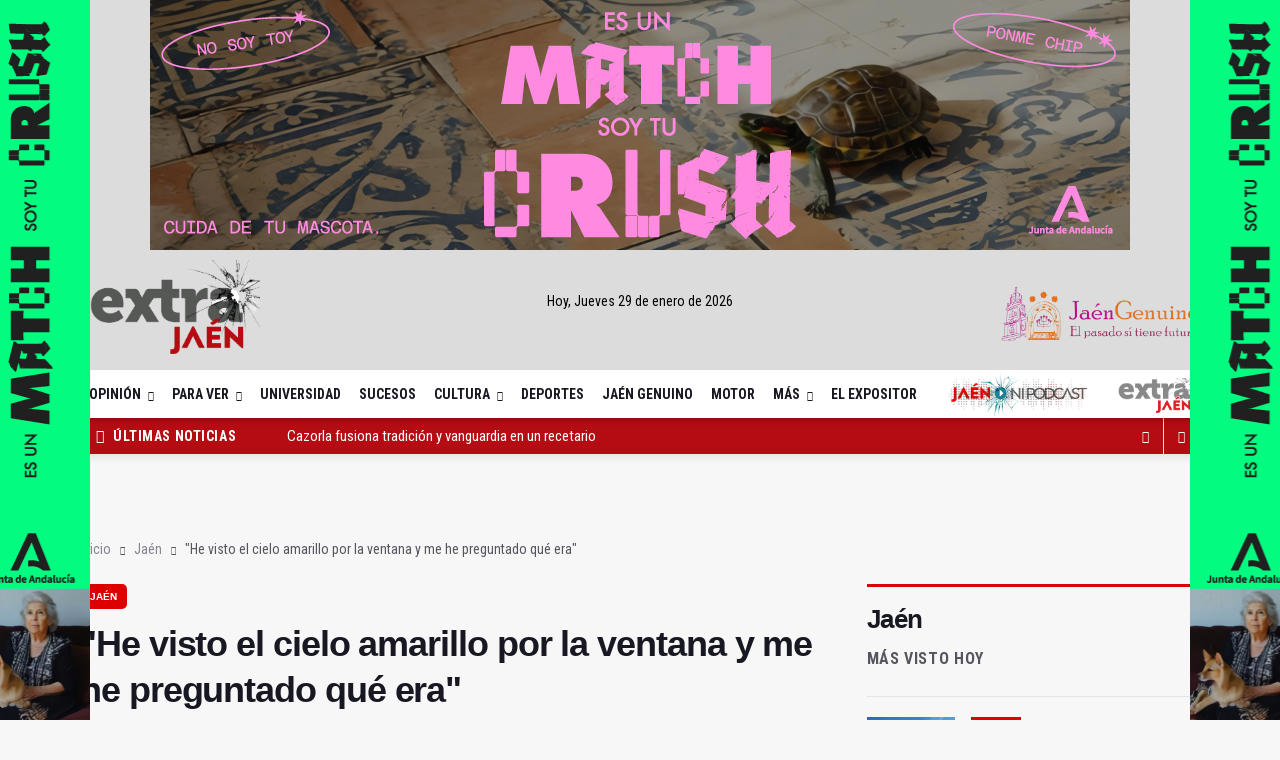

--- FILE ---
content_type: text/html; charset=UTF-8
request_url: https://extrajaen.com/actualidad/-quot-he-visto-el-cielo-amarillo-por-la-ventana-y-me-he-preguntado-que-era-quot-
body_size: 19102
content:
<!DOCTYPE html>
<html lang="es">

<head>

  <title> 
  &quot;He visto el cielo amarillo por la ventana y me he preguntado qué era&quot;
</title>

  <meta charset="utf-8">
  <!--[if IE]><meta http-equiv='X-UA-Compatible' content='IE=edge,chrome=1'><![endif]-->
  <meta name="viewport" content="width=device-width, initial-scale=1, shrink-to-fit=no" />
  <meta name="title" content=" 
  &quot;He visto el cielo amarillo por la ventana y me he preguntado qué era&quot;
">
  <meta name="description" content=" 
  La borrasca Celia tiñe de naranja a Úbeda por el polvo en suspensión llegado desde el Sáhara
">


  <!-- Google Fonts -->
  <link href='https://fonts.googleapis.com/css?family=Montserrat:400,600,700%7CSource+Sans+Pro:400,600,700'
    rel='stylesheet'>
  <link href="https://fonts.googleapis.com/css2?family=EB+Garamond:ital,wght@0,400..800;1,400..800&display=swap" rel="stylesheet">
  <link rel="preconnect" href="https://fonts.gstatic.com">
  <link href="https://fonts.googleapis.com/css2?family=Roboto+Condensed:ital,wght@0,300;0,400;0,700;1,300;1,400;1,700&display=swap" rel="stylesheet">
  <link href="https://fonts.googleapis.com/css2?family=Noto+Sans+KR:wght@100&display=swap" rel="stylesheet">
  <link href="https://fonts.googleapis.com/css2?family=Tajawal:wght@200&display=swap" rel="stylesheet">
  <link href="https://fonts.googleapis.com/css2?family=Francois+One&display=swap" rel="stylesheet">
  <!-- Css -->
  <link rel="stylesheet" href="https://www.extrajaen.com/assets/multiniche/css/bootstrap.min.css"/>
  <link rel="stylesheet" href="https://www.extrajaen.com/assets/multiniche/css/font-icons.css"/>
  <link rel="stylesheet" href="https://www.extrajaen.com/assets/multiniche/css/style.css?ver=31122024"/>
  <link rel="stylesheet" href="https://www.extrajaen.com/assets/multiniche/css/custom.css?ver=31122024"/>
  <link rel="stylesheet" type="text/css" href="https://www.extrajaen.com/vendor/cookie-consent/css/cookie-consent.css">


  <!-- metas -->
  
  <meta property="og:site_name" content="Extra Jaén"/>
  <meta property="og:type" content="article"/>
  <meta property="og:locale" content="es_ES"/>
  <meta name="facebook-domain-verification" content="s3ei80n5bi227sbf2uraeluqw5syax"/>

  <meta property="al:iphone:url" content="https://www.extrajaen.com/actualidad/-quot-he-visto-el-cielo-amarillo-por-la-ventana-y-me-he-preguntado-que-era-quot-">
<meta property="al:android:url" content="https://www.extrajaen.com/actualidad/-quot-he-visto-el-cielo-amarillo-por-la-ventana-y-me-he-preguntado-que-era-quot-">
<link rel="canonical" href="https://www.extrajaen.com/actualidad/-quot-he-visto-el-cielo-amarillo-por-la-ventana-y-me-he-preguntado-que-era-quot-" />
<!-- /STANDARD META -->

<!-- FB RELATED META -->
<meta property="og:type" content="article">
<meta property="og:url" content="https://www.extrajaen.com/actualidad/-quot-he-visto-el-cielo-amarillo-por-la-ventana-y-me-he-preguntado-que-era-quot-"/>
<meta property="og:title" content="Extra Jaén | &quot;He visto el cielo amarillo por la ventana y me he preguntado qué era&quot;"/>
<meta property="og:description" content="La borrasca Celia tiñe de naranja a Úbeda por el polvo en suspensión llegado desde el Sáhara"/>
<meta property="og:image" content="http://img.extrajaen.com/publicaciones/redes/Captura-de-pantalla-2022-03-15-a-las-21.08.21.png"/>
<meta property="og:image:url" content="http://img.extrajaen.com/publicaciones/redes/Captura-de-pantalla-2022-03-15-a-las-21.08.21.png"/>
  <meta property="og:video" content="http://img.extrajaen.com/https://img.extrajaen.com/publicaciones/calima-en-el-ambiente-menos-peso.mov"> 
  <meta property="og:video:url" content="http://img.extrajaen.com/https://img.extrajaen.com/publicaciones/calima-en-el-ambiente-menos-peso.mov">
  
<meta name="medium" content="news" />

<link rel="image_src" href="http://img.extrajaen.com/publicaciones/redes/Captura-de-pantalla-2022-03-15-a-las-21.08.21.png" />
<meta property="fb:app_id" content="592309931674173">
<!-- /FB RELATED META -->

<!-- TWITTER RELATED META -->
<meta name="twitter:card" content="summary_large_image">
<meta name="twitter:site" content="@ExtraJaen">
<meta name="twitter:creator" content="@ExtraJaen">
<meta name="twitter:image:src" content="http://img.extrajaen.com/publicaciones/redes/Captura-de-pantalla-2022-03-15-a-las-21.08.21.png?68beaaf5dea91">
<meta name="twitter:title" content="Extra Jaén | &quot;He visto el cielo amarillo por la ventana y me he preguntado qué era&quot;" />
<meta name="twitter:description" content="La borrasca Celia tiñe de naranja a Úbeda por el polvo en suspensión llegado desde el Sáhara" />
<!-- /TWITTER RELATED META -->


  <!-- Favicons -->
  <link rel="shortcut icon" href="https://www.extrajaen.com/assets/multiniche/img/favicon.ico">
  <link rel="apple-touch-icon" href="https://www.extrajaen.com/assets/multiniche/img/apple-touch-icon.png">
  <link rel="apple-touch-icon" sizes="72x72" href="https://www.extrajaen.com/assets/multiniche/img/apple-touch-icon-72x72.png">
  <link rel="apple-touch-icon" sizes="114x114" href="https://www.extrajaen.com/assets/multiniche/img/apple-touch-icon-114x114.png">
  <link rel="apple-touch-icon" sizes="57x57" href="https://www.extrajaen.com/assets/multiniche/img/apple-icon-57x57.png">
  <link rel="apple-touch-icon" sizes="60x60" href="https://www.extrajaen.com/assets/multiniche/img/apple-icon-60x60.png">
  <link rel="apple-touch-icon" sizes="72x72" href="https://www.extrajaen.com/assets/multiniche/img/apple-icon-72x72.png">
  <link rel="apple-touch-icon" sizes="76x76" href="https://www.extrajaen.com/assets/multiniche/img/apple-icon-76x76.png">
  <link rel="apple-touch-icon" sizes="114x114" href="https://www.extrajaen.com/assets/multiniche/img/apple-icon-114x114.png">
  <link rel="apple-touch-icon" sizes="120x120" href="https://www.extrajaen.com/assets/multiniche/img/apple-icon-120x120.png">
  <link rel="apple-touch-icon" sizes="144x144" href="https://www.extrajaen.com/assets/multiniche/img/apple-icon-144x144.png">
  <link rel="apple-touch-icon" sizes="152x152" href="https://www.extrajaen.com/assets/multiniche/img/apple-icon-152x152.png">
  <link rel="apple-touch-icon" sizes="180x180" href="https://www.extrajaen.com/assets/multiniche/img/apple-icon-180x180.png">
  <link rel="icon" type="image/png" sizes="192x192"  href="https://www.extrajaen.com/assets/multiniche/img/android-icon-192x192.png">
  <link rel="icon" type="image/png" sizes="32x32" href="https://www.extrajaen.com/assets/multiniche/img/favicon-32x32.png">
  <link rel="icon" type="image/png" sizes="96x96" href="https://www.extrajaen.com/assets/multiniche/img/favicon-96x96.png">
  <link rel="icon" type="image/png" sizes="16x16" href="https://www.extrajaen.com/assets/multiniche/img/favicon-16x16.png">
  <link rel="manifest" href="https://www.extrajaen.com/manifest.json">
  <meta name="msapplication-TileColor" content="#ffffff">
  <meta name="msapplication-TileImage" content="https://www.extrajaen.com/ms-icon-144x144.png">
  <meta name="theme-color" content="#ffffff">


  <!-- Lazyload (must be placed in head in order to work) -->
  <script src="https://www.extrajaen.com/assets/multiniche/js/lazysizes.min.js"></script>
  <!-- Global site tag (gtag.js) - Google Analytics -->
  <script async src="https://www.googletagmanager.com/gtag/js?id=G-PLH33T9WVS"></script>
  <script>
    window.dataLayer = window.dataLayer || [];
    function gtag(){dataLayer.push(arguments);}
    gtag('js', new Date());

    gtag('config', 'G-PLH33T9WVS');
  </script>

  <!-- Global site tag (gtag.js) - Google Ads: 10800522320 -->
  <script async src="https://www.googletagmanager.com/gtag/js?id=AW-10800522320"></script> <script> window.dataLayer = window.dataLayer || []; function gtag(){dataLayer.push(arguments);} gtag('js', new Date()); gtag('config', 'AW-10800522320'); </script>

  <!-- Twitter universal website tag code -->
  <script>
    !function(e,t,n,s,u,a){e.twq||(s=e.twq=function(){s.exe?s.exe.apply(s,arguments):s.queue.push(arguments);
    },s.version='1.1',s.queue=[],u=t.createElement(n),u.async=!0,u.src='//static.ads-twitter.com/uwt.js',
    a=t.getElementsByTagName(n)[0],a.parentNode.insertBefore(u,a))}(window,document,'script');
    // Insert Twitter Pixel ID and Standard Event data below
    twq('init','o8icy');
    twq('track','PageView');
  </script>
  <!-- End Twitter universal website tag code -->

  <!-- Meta Pixel Code -->
  <script>
    !function(f,b,e,v,n,t,s){
    if(f.fbq)return;n=f.fbq=function(){n.callMethod?
    n.callMethod.apply(n,arguments):n.queue.push(arguments)};
    if(!f._fbq)f._fbq=n;n.push=n;n.loaded=!0;n.version='2.0';
    n.queue=[];t=b.createElement(e);t.async=!0;
    t.src=v;s=b.getElementsByTagName(e)[0];
    s.parentNode.insertBefore(t,s)}(window, document,'script',
    'https://connect.facebook.net/en_US/fbevents.js');
    fbq('init', '641980924189016');
    fbq('track', 'PageView');
  </script>
  <noscript>
    <img height="1" width="1" style="display:none" src="https://www.facebook.com/tr?id=641980924189016&ev=PageView&noscript=1"/>
  </noscript>
  <!-- End Meta Pixel Code -->

  <!-- marfeel -->
  <script type="text/javascript">
    !function(){"use strict";function e(e){var t=!(arguments.length>1&&void 0!==arguments[1])||arguments[1],c=document.createElement("script");c.src=e,t?c.type="module":(c.async=!0,c.type="text/javascript",c.setAttribute("nomodule",""));var n=document.getElementsByTagName("script")[0];n.parentNode.insertBefore(c,n)}!function(t,c){!function(t,c,n){var a,o,r;n.accountId=c,null!==(a=t.marfeel)&&void 0!==a||(t.marfeel={}),null!==(o=(r=t.marfeel).cmd)&&void 0!==o||(r.cmd=[]),t.marfeel.config=n;var i="https://sdk.mrf.io/statics";e("".concat(i,"/marfeel-sdk.js?id=").concat(c),!0),e("".concat(i,"/marfeel-sdk.es5.js?id=").concat(c),!1)}(t,c,arguments.length>2&&void 0!==arguments[2]?arguments[2]:{})}(window,7321,{} /* Config */)}();
  </script>

  <!--METRICOOL-->
  <script>function loadScript(a){var b=document.getElementsByTagName("head")[0],c=document.createElement("script");c.type="text/javascript",c.src="https://tracker.metricool.com/resources/be.js",c.onreadystatechange=a,c.onload=a,b.appendChild(c)}loadScript(function(){beTracker.t({hash:"52c9cd43af203f0bf424aa4f6c59b617"})});</script>



  <script src="https://www.google.com/recaptcha/api.js" async defer></script>
  <style>
                .nav__menu > li > .cat-jaen:before {
            background-color: #DD0000 !important;
            height:8px;
        }

        .hr-jaen {
            border-top: 5px solid #DD0000;
            margin-top: 0;
            margin-bottom: 10px;
            height:5px; 
            width: 50px;
            margin: 0;
        }

        .text-jaen:hover {
            color: #DD0000!important;
        }
        .colortx-jaen {
            color: #DD0000!important;
        }
        .title-wrap.title-wrap--line.colortx-jaen {
            border-top: 3px solid #DD0000!important;
            padding-top: 16px;
        }
        a.text-jaen{
            font-weight: 700;
            font-size: 14px;
        }
        
        
            .nav__menu > li > .cat-opinion:before {
            background-color: #52A9E1 !important;
            height:8px;
        }

        .hr-opinion {
            border-top: 5px solid #52A9E1;
            margin-top: 0;
            margin-bottom: 10px;
            height:5px; 
            width: 50px;
            margin: 0;
        }

        .text-opinion:hover {
            color: #52A9E1!important;
        }
        .colortx-opinion {
            color: #52A9E1!important;
        }
        .title-wrap.title-wrap--line.colortx-opinion {
            border-top: 3px solid #52A9E1!important;
            padding-top: 16px;
        }
        a.text-opinion{
            font-weight: 700;
            font-size: 14px;
        }
        
        
            .nav__menu > li > .cat-epm:before {
            background-color: #E0E0E0 !important;
            height:8px;
        }

        .hr-epm {
            border-top: 5px solid #E0E0E0;
            margin-top: 0;
            margin-bottom: 10px;
            height:5px; 
            width: 50px;
            margin: 0;
        }

        .text-epm:hover {
            color: #E0E0E0!important;
        }
        .colortx-epm {
            color: #E0E0E0!important;
        }
        .title-wrap.title-wrap--line.colortx-epm {
            border-top: 3px solid #E0E0E0!important;
            padding-top: 16px;
        }
        a.text-epm{
            font-weight: 700;
            font-size: 14px;
        }
        
        
            .nav__menu > li > .cat-nuestros-programas:before {
            background-color: #C6C6C6 !important;
            height:8px;
        }

        .hr-nuestros-programas {
            border-top: 5px solid #C6C6C6;
            margin-top: 0;
            margin-bottom: 10px;
            height:5px; 
            width: 50px;
            margin: 0;
        }

        .text-nuestros-programas:hover {
            color: #C6C6C6!important;
        }
        .colortx-nuestros-programas {
            color: #C6C6C6!important;
        }
        .title-wrap.title-wrap--line.colortx-nuestros-programas {
            border-top: 3px solid #C6C6C6!important;
            padding-top: 16px;
        }
        a.text-nuestros-programas{
            font-weight: 700;
            font-size: 14px;
        }
        
        
            .nav__menu > li > .cat-universidad:before {
            background-color: #4B2DF5 !important;
            height:8px;
        }

        .hr-universidad {
            border-top: 5px solid #4B2DF5;
            margin-top: 0;
            margin-bottom: 10px;
            height:5px; 
            width: 50px;
            margin: 0;
        }

        .text-universidad:hover {
            color: #4B2DF5!important;
        }
        .colortx-universidad {
            color: #4B2DF5!important;
        }
        .title-wrap.title-wrap--line.colortx-universidad {
            border-top: 3px solid #4B2DF5!important;
            padding-top: 16px;
        }
        a.text-universidad{
            font-weight: 700;
            font-size: 14px;
        }
        
        
            .nav__menu > li > .cat-cultura:before {
            background-color: #677065 !important;
            height:8px;
        }

        .hr-cultura {
            border-top: 5px solid #677065;
            margin-top: 0;
            margin-bottom: 10px;
            height:5px; 
            width: 50px;
            margin: 0;
        }

        .text-cultura:hover {
            color: #677065!important;
        }
        .colortx-cultura {
            color: #677065!important;
        }
        .title-wrap.title-wrap--line.colortx-cultura {
            border-top: 3px solid #677065!important;
            padding-top: 16px;
        }
        a.text-cultura{
            font-weight: 700;
            font-size: 14px;
        }
        
        
            .nav__menu > li > .cat-deportes:before {
            background-color: #9E0D0D !important;
            height:8px;
        }

        .hr-deportes {
            border-top: 5px solid #9E0D0D;
            margin-top: 0;
            margin-bottom: 10px;
            height:5px; 
            width: 50px;
            margin: 0;
        }

        .text-deportes:hover {
            color: #9E0D0D!important;
        }
        .colortx-deportes {
            color: #9E0D0D!important;
        }
        .title-wrap.title-wrap--line.colortx-deportes {
            border-top: 3px solid #9E0D0D!important;
            padding-top: 16px;
        }
        a.text-deportes{
            font-weight: 700;
            font-size: 14px;
        }
        
        
            .nav__menu > li > .cat-jaen-genuino:before {
            background-color: #AD14E5 !important;
            height:8px;
        }

        .hr-jaen-genuino {
            border-top: 5px solid #AD14E5;
            margin-top: 0;
            margin-bottom: 10px;
            height:5px; 
            width: 50px;
            margin: 0;
        }

        .text-jaen-genuino:hover {
            color: #AD14E5!important;
        }
        .colortx-jaen-genuino {
            color: #AD14E5!important;
        }
        .title-wrap.title-wrap--line.colortx-jaen-genuino {
            border-top: 3px solid #AD14E5!important;
            padding-top: 16px;
        }
        a.text-jaen-genuino{
            font-weight: 700;
            font-size: 14px;
        }
        
        
            .nav__menu > li > .cat-motor:before {
            background-color: #49928C !important;
            height:8px;
        }

        .hr-motor {
            border-top: 5px solid #49928C;
            margin-top: 0;
            margin-bottom: 10px;
            height:5px; 
            width: 50px;
            margin: 0;
        }

        .text-motor:hover {
            color: #49928C!important;
        }
        .colortx-motor {
            color: #49928C!important;
        }
        .title-wrap.title-wrap--line.colortx-motor {
            border-top: 3px solid #49928C!important;
            padding-top: 16px;
        }
        a.text-motor{
            font-weight: 700;
            font-size: 14px;
        }
        
        
            .nav__menu > li > .cat-mas:before {
            background-color: #3FDB92 !important;
            height:8px;
        }

        .hr-mas {
            border-top: 5px solid #3FDB92;
            margin-top: 0;
            margin-bottom: 10px;
            height:5px; 
            width: 50px;
            margin: 0;
        }

        .text-mas:hover {
            color: #3FDB92!important;
        }
        .colortx-mas {
            color: #3FDB92!important;
        }
        .title-wrap.title-wrap--line.colortx-mas {
            border-top: 3px solid #3FDB92!important;
            padding-top: 16px;
        }
        a.text-mas{
            font-weight: 700;
            font-size: 14px;
        }
        
        
            .nav__menu > li > .cat-el--expositor:before {
            background-color: #00D0F5 !important;
            height:8px;
        }

        .hr-el--expositor {
            border-top: 5px solid #00D0F5;
            margin-top: 0;
            margin-bottom: 10px;
            height:5px; 
            width: 50px;
            margin: 0;
        }

        .text-el--expositor:hover {
            color: #00D0F5!important;
        }
        .colortx-el--expositor {
            color: #00D0F5!important;
        }
        .title-wrap.title-wrap--line.colortx-el--expositor {
            border-top: 3px solid #00D0F5!important;
            padding-top: 16px;
        }
        a.text-el--expositor{
            font-weight: 700;
            font-size: 14px;
        }
        
        
            .nav__menu > li > .cat-podcasts:before {
            background-color: #1917DD !important;
            height:8px;
        }

        .hr-podcasts {
            border-top: 5px solid #1917DD;
            margin-top: 0;
            margin-bottom: 10px;
            height:5px; 
            width: 50px;
            margin: 0;
        }

        .text-podcasts:hover {
            color: #1917DD!important;
        }
        .colortx-podcasts {
            color: #1917DD!important;
        }
        .title-wrap.title-wrap--line.colortx-podcasts {
            border-top: 3px solid #1917DD!important;
            padding-top: 16px;
        }
        a.text-podcasts{
            font-weight: 700;
            font-size: 14px;
        }
        
        
    
            .hr-con-perspectiva-surena {
            border-top: 5px solid #FF0000;
            margin-top: 0;
            margin-bottom: 10px;
            height:5px; 
            width: 50px;
            margin: 0;
        }
        .text-con-perspectiva-surena:hover {
            color: #FF0000 !important;
        }
        .colortx-con-perspectiva-surena {
            color: #FF0000!important;
        }
        .title-wrap.title-wrap--line.colortx-con-perspectiva-surena {
            border-top: 3px solid #FF0000!important;
            padding-top: 16px;
        }
        a.text-con-perspectiva-surena{
            font-weight: 700;
            font-size: 14px;
        }
            .hr-la-chapa {
            border-top: 5px solid #FF0000;
            margin-top: 0;
            margin-bottom: 10px;
            height:5px; 
            width: 50px;
            margin: 0;
        }
        .text-la-chapa:hover {
            color: #FF0000 !important;
        }
        .colortx-la-chapa {
            color: #FF0000!important;
        }
        .title-wrap.title-wrap--line.colortx-la-chapa {
            border-top: 3px solid #FF0000!important;
            padding-top: 16px;
        }
        a.text-la-chapa{
            font-weight: 700;
            font-size: 14px;
        }
            .hr-el-expositor {
            border-top: 5px solid #FF0000;
            margin-top: 0;
            margin-bottom: 10px;
            height:5px; 
            width: 50px;
            margin: 0;
        }
        .text-el-expositor:hover {
            color: #FF0000 !important;
        }
        .colortx-el-expositor {
            color: #FF0000!important;
        }
        .title-wrap.title-wrap--line.colortx-el-expositor {
            border-top: 3px solid #FF0000!important;
            padding-top: 16px;
        }
        a.text-el-expositor{
            font-weight: 700;
            font-size: 14px;
        }
            .hr-entre-olivos,-aceitunas-y-aceite {
            border-top: 5px solid #FF0000;
            margin-top: 0;
            margin-bottom: 10px;
            height:5px; 
            width: 50px;
            margin: 0;
        }
        .text-entre-olivos,-aceitunas-y-aceite:hover {
            color: #FF0000 !important;
        }
        .colortx-entre-olivos,-aceitunas-y-aceite {
            color: #FF0000!important;
        }
        .title-wrap.title-wrap--line.colortx-entre-olivos,-aceitunas-y-aceite {
            border-top: 3px solid #FF0000!important;
            padding-top: 16px;
        }
        a.text-entre-olivos,-aceitunas-y-aceite{
            font-weight: 700;
            font-size: 14px;
        }
            .hr-sobre-nuestras-piedras-lunares {
            border-top: 5px solid #FF0000;
            margin-top: 0;
            margin-bottom: 10px;
            height:5px; 
            width: 50px;
            margin: 0;
        }
        .text-sobre-nuestras-piedras-lunares:hover {
            color: #FF0000 !important;
        }
        .colortx-sobre-nuestras-piedras-lunares {
            color: #FF0000!important;
        }
        .title-wrap.title-wrap--line.colortx-sobre-nuestras-piedras-lunares {
            border-top: 3px solid #FF0000!important;
            padding-top: 16px;
        }
        a.text-sobre-nuestras-piedras-lunares{
            font-weight: 700;
            font-size: 14px;
        }
            .hr-la-bisagra {
            border-top: 5px solid #FF0000;
            margin-top: 0;
            margin-bottom: 10px;
            height:5px; 
            width: 50px;
            margin: 0;
        }
        .text-la-bisagra:hover {
            color: #FF0000 !important;
        }
        .colortx-la-bisagra {
            color: #FF0000!important;
        }
        .title-wrap.title-wrap--line.colortx-la-bisagra {
            border-top: 3px solid #FF0000!important;
            padding-top: 16px;
        }
        a.text-la-bisagra{
            font-weight: 700;
            font-size: 14px;
        }
            .hr-la-tirilla {
            border-top: 5px solid #FF0000;
            margin-top: 0;
            margin-bottom: 10px;
            height:5px; 
            width: 50px;
            margin: 0;
        }
        .text-la-tirilla:hover {
            color: #FF0000 !important;
        }
        .colortx-la-tirilla {
            color: #FF0000!important;
        }
        .title-wrap.title-wrap--line.colortx-la-tirilla {
            border-top: 3px solid #FF0000!important;
            padding-top: 16px;
        }
        a.text-la-tirilla{
            font-weight: 700;
            font-size: 14px;
        }
            .hr-agenda-constitucional {
            border-top: 5px solid #FF0000;
            margin-top: 0;
            margin-bottom: 10px;
            height:5px; 
            width: 50px;
            margin: 0;
        }
        .text-agenda-constitucional:hover {
            color: #FF0000 !important;
        }
        .colortx-agenda-constitucional {
            color: #FF0000!important;
        }
        .title-wrap.title-wrap--line.colortx-agenda-constitucional {
            border-top: 3px solid #FF0000!important;
            padding-top: 16px;
        }
        a.text-agenda-constitucional{
            font-weight: 700;
            font-size: 14px;
        }
            .hr-el-bar-de-la-esquina {
            border-top: 5px solid #FF0000;
            margin-top: 0;
            margin-bottom: 10px;
            height:5px; 
            width: 50px;
            margin: 0;
        }
        .text-el-bar-de-la-esquina:hover {
            color: #FF0000 !important;
        }
        .colortx-el-bar-de-la-esquina {
            color: #FF0000!important;
        }
        .title-wrap.title-wrap--line.colortx-el-bar-de-la-esquina {
            border-top: 3px solid #FF0000!important;
            padding-top: 16px;
        }
        a.text-el-bar-de-la-esquina{
            font-weight: 700;
            font-size: 14px;
        }
            .hr-detras-de-la-columna {
            border-top: 5px solid #FF0000;
            margin-top: 0;
            margin-bottom: 10px;
            height:5px; 
            width: 50px;
            margin: 0;
        }
        .text-detras-de-la-columna:hover {
            color: #FF0000 !important;
        }
        .colortx-detras-de-la-columna {
            color: #FF0000!important;
        }
        .title-wrap.title-wrap--line.colortx-detras-de-la-columna {
            border-top: 3px solid #FF0000!important;
            padding-top: 16px;
        }
        a.text-detras-de-la-columna{
            font-weight: 700;
            font-size: 14px;
        }
            .hr-mediodia-en-la-provincia-de-jaen {
            border-top: 5px solid #FF0000;
            margin-top: 0;
            margin-bottom: 10px;
            height:5px; 
            width: 50px;
            margin: 0;
        }
        .text-mediodia-en-la-provincia-de-jaen:hover {
            color: #FF0000 !important;
        }
        .colortx-mediodia-en-la-provincia-de-jaen {
            color: #FF0000!important;
        }
        .title-wrap.title-wrap--line.colortx-mediodia-en-la-provincia-de-jaen {
            border-top: 3px solid #FF0000!important;
            padding-top: 16px;
        }
        a.text-mediodia-en-la-provincia-de-jaen{
            font-weight: 700;
            font-size: 14px;
        }
            .hr-regimen-abierto {
            border-top: 5px solid #FF0000;
            margin-top: 0;
            margin-bottom: 10px;
            height:5px; 
            width: 50px;
            margin: 0;
        }
        .text-regimen-abierto:hover {
            color: #FF0000 !important;
        }
        .colortx-regimen-abierto {
            color: #FF0000!important;
        }
        .title-wrap.title-wrap--line.colortx-regimen-abierto {
            border-top: 3px solid #FF0000!important;
            padding-top: 16px;
        }
        a.text-regimen-abierto{
            font-weight: 700;
            font-size: 14px;
        }
            .hr-jaen-en-cifras {
            border-top: 5px solid #FF0000;
            margin-top: 0;
            margin-bottom: 10px;
            height:5px; 
            width: 50px;
            margin: 0;
        }
        .text-jaen-en-cifras:hover {
            color: #FF0000 !important;
        }
        .colortx-jaen-en-cifras {
            color: #FF0000!important;
        }
        .title-wrap.title-wrap--line.colortx-jaen-en-cifras {
            border-top: 3px solid #FF0000!important;
            padding-top: 16px;
        }
        a.text-jaen-en-cifras{
            font-weight: 700;
            font-size: 14px;
        }
            .hr-la-&quot;gregue&quot;-del-dia {
            border-top: 5px solid #EB0D0D;
            margin-top: 0;
            margin-bottom: 10px;
            height:5px; 
            width: 50px;
            margin: 0;
        }
        .text-la-&quot;gregue&quot;-del-dia:hover {
            color: #EB0D0D !important;
        }
        .colortx-la-&quot;gregue&quot;-del-dia {
            color: #EB0D0D!important;
        }
        .title-wrap.title-wrap--line.colortx-la-&quot;gregue&quot;-del-dia {
            border-top: 3px solid #EB0D0D!important;
            padding-top: 16px;
        }
        a.text-la-&quot;gregue&quot;-del-dia{
            font-weight: 700;
            font-size: 14px;
        }
            .hr-estilo-olivar {
            border-top: 5px solid #F6E046;
            margin-top: 0;
            margin-bottom: 10px;
            height:5px; 
            width: 50px;
            margin: 0;
        }
        .text-estilo-olivar:hover {
            color: #F6E046 !important;
        }
        .colortx-estilo-olivar {
            color: #F6E046!important;
        }
        .title-wrap.title-wrap--line.colortx-estilo-olivar {
            border-top: 3px solid #F6E046!important;
            padding-top: 16px;
        }
        a.text-estilo-olivar{
            font-weight: 700;
            font-size: 14px;
        }
            .hr-mis-amores {
            border-top: 5px solid #267609;
            margin-top: 0;
            margin-bottom: 10px;
            height:5px; 
            width: 50px;
            margin: 0;
        }
        .text-mis-amores:hover {
            color: #267609 !important;
        }
        .colortx-mis-amores {
            color: #267609!important;
        }
        .title-wrap.title-wrap--line.colortx-mis-amores {
            border-top: 3px solid #267609!important;
            padding-top: 16px;
        }
        a.text-mis-amores{
            font-weight: 700;
            font-size: 14px;
        }
            .hr-el-rincon-del-epicureo.-apuntes-de-gastronomia. {
            border-top: 5px solid #94C734;
            margin-top: 0;
            margin-bottom: 10px;
            height:5px; 
            width: 50px;
            margin: 0;
        }
        .text-el-rincon-del-epicureo.-apuntes-de-gastronomia.:hover {
            color: #94C734 !important;
        }
        .colortx-el-rincon-del-epicureo.-apuntes-de-gastronomia. {
            color: #94C734!important;
        }
        .title-wrap.title-wrap--line.colortx-el-rincon-del-epicureo.-apuntes-de-gastronomia. {
            border-top: 3px solid #94C734!important;
            padding-top: 16px;
        }
        a.text-el-rincon-del-epicureo.-apuntes-de-gastronomia.{
            font-weight: 700;
            font-size: 14px;
        }
            .hr-a-contracorriente {
            border-top: 5px solid #C53434;
            margin-top: 0;
            margin-bottom: 10px;
            height:5px; 
            width: 50px;
            margin: 0;
        }
        .text-a-contracorriente:hover {
            color: #C53434 !important;
        }
        .colortx-a-contracorriente {
            color: #C53434!important;
        }
        .title-wrap.title-wrap--line.colortx-a-contracorriente {
            border-top: 3px solid #C53434!important;
            padding-top: 16px;
        }
        a.text-a-contracorriente{
            font-weight: 700;
            font-size: 14px;
        }
            .hr-aurea-mediocritas {
            border-top: 5px solid #EEE82F;
            margin-top: 0;
            margin-bottom: 10px;
            height:5px; 
            width: 50px;
            margin: 0;
        }
        .text-aurea-mediocritas:hover {
            color: #EEE82F !important;
        }
        .colortx-aurea-mediocritas {
            color: #EEE82F!important;
        }
        .title-wrap.title-wrap--line.colortx-aurea-mediocritas {
            border-top: 3px solid #EEE82F!important;
            padding-top: 16px;
        }
        a.text-aurea-mediocritas{
            font-weight: 700;
            font-size: 14px;
        }
            .hr-juancarlerias {
            border-top: 5px solid #1E6C2B;
            margin-top: 0;
            margin-bottom: 10px;
            height:5px; 
            width: 50px;
            margin: 0;
        }
        .text-juancarlerias:hover {
            color: #1E6C2B !important;
        }
        .colortx-juancarlerias {
            color: #1E6C2B!important;
        }
        .title-wrap.title-wrap--line.colortx-juancarlerias {
            border-top: 3px solid #1E6C2B!important;
            padding-top: 16px;
        }
        a.text-juancarlerias{
            font-weight: 700;
            font-size: 14px;
        }
            .hr-a-contrapunto {
            border-top: 5px solid #383CAD;
            margin-top: 0;
            margin-bottom: 10px;
            height:5px; 
            width: 50px;
            margin: 0;
        }
        .text-a-contrapunto:hover {
            color: #383CAD !important;
        }
        .colortx-a-contrapunto {
            color: #383CAD!important;
        }
        .title-wrap.title-wrap--line.colortx-a-contrapunto {
            border-top: 3px solid #383CAD!important;
            padding-top: 16px;
        }
        a.text-a-contrapunto{
            font-weight: 700;
            font-size: 14px;
        }
            .hr-abierto-por-derribo {
            border-top: 5px solid #9D8C15;
            margin-top: 0;
            margin-bottom: 10px;
            height:5px; 
            width: 50px;
            margin: 0;
        }
        .text-abierto-por-derribo:hover {
            color: #9D8C15 !important;
        }
        .colortx-abierto-por-derribo {
            color: #9D8C15!important;
        }
        .title-wrap.title-wrap--line.colortx-abierto-por-derribo {
            border-top: 3px solid #9D8C15!important;
            padding-top: 16px;
        }
        a.text-abierto-por-derribo{
            font-weight: 700;
            font-size: 14px;
        }
            .hr-me-suda-la-polca {
            border-top: 5px solid #42820B;
            margin-top: 0;
            margin-bottom: 10px;
            height:5px; 
            width: 50px;
            margin: 0;
        }
        .text-me-suda-la-polca:hover {
            color: #42820B !important;
        }
        .colortx-me-suda-la-polca {
            color: #42820B!important;
        }
        .title-wrap.title-wrap--line.colortx-me-suda-la-polca {
            border-top: 3px solid #42820B!important;
            padding-top: 16px;
        }
        a.text-me-suda-la-polca{
            font-weight: 700;
            font-size: 14px;
        }
            .hr-el-senderista-loco {
            border-top: 5px solid #C917DE;
            margin-top: 0;
            margin-bottom: 10px;
            height:5px; 
            width: 50px;
            margin: 0;
        }
        .text-el-senderista-loco:hover {
            color: #C917DE !important;
        }
        .colortx-el-senderista-loco {
            color: #C917DE!important;
        }
        .title-wrap.title-wrap--line.colortx-el-senderista-loco {
            border-top: 3px solid #C917DE!important;
            padding-top: 16px;
        }
        a.text-el-senderista-loco{
            font-weight: 700;
            font-size: 14px;
        }
            .hr-carmina-nemo-legit {
            border-top: 5px solid #919191;
            margin-top: 0;
            margin-bottom: 10px;
            height:5px; 
            width: 50px;
            margin: 0;
        }
        .text-carmina-nemo-legit:hover {
            color: #919191 !important;
        }
        .colortx-carmina-nemo-legit {
            color: #919191!important;
        }
        .title-wrap.title-wrap--line.colortx-carmina-nemo-legit {
            border-top: 3px solid #919191!important;
            padding-top: 16px;
        }
        a.text-carmina-nemo-legit{
            font-weight: 700;
            font-size: 14px;
        }
            .hr-hijas-de-lilith {
            border-top: 5px solid #990000;
            margin-top: 0;
            margin-bottom: 10px;
            height:5px; 
            width: 50px;
            margin: 0;
        }
        .text-hijas-de-lilith:hover {
            color: #990000 !important;
        }
        .colortx-hijas-de-lilith {
            color: #990000!important;
        }
        .title-wrap.title-wrap--line.colortx-hijas-de-lilith {
            border-top: 3px solid #990000!important;
            padding-top: 16px;
        }
        a.text-hijas-de-lilith{
            font-weight: 700;
            font-size: 14px;
        }
            .hr-por-los-canones {
            border-top: 5px solid #AA0FA4;
            margin-top: 0;
            margin-bottom: 10px;
            height:5px; 
            width: 50px;
            margin: 0;
        }
        .text-por-los-canones:hover {
            color: #AA0FA4 !important;
        }
        .colortx-por-los-canones {
            color: #AA0FA4!important;
        }
        .title-wrap.title-wrap--line.colortx-por-los-canones {
            border-top: 3px solid #AA0FA4!important;
            padding-top: 16px;
        }
        a.text-por-los-canones{
            font-weight: 700;
            font-size: 14px;
        }
            .hr-fartlek {
            border-top: 5px solid #0AAA46;
            margin-top: 0;
            margin-bottom: 10px;
            height:5px; 
            width: 50px;
            margin: 0;
        }
        .text-fartlek:hover {
            color: #0AAA46 !important;
        }
        .colortx-fartlek {
            color: #0AAA46!important;
        }
        .title-wrap.title-wrap--line.colortx-fartlek {
            border-top: 3px solid #0AAA46!important;
            padding-top: 16px;
        }
        a.text-fartlek{
            font-weight: 700;
            font-size: 14px;
        }
            .hr-el-duende-del-callejon {
            border-top: 5px solid #B6B2DE;
            margin-top: 0;
            margin-bottom: 10px;
            height:5px; 
            width: 50px;
            margin: 0;
        }
        .text-el-duende-del-callejon:hover {
            color: #B6B2DE !important;
        }
        .colortx-el-duende-del-callejon {
            color: #B6B2DE!important;
        }
        .title-wrap.title-wrap--line.colortx-el-duende-del-callejon {
            border-top: 3px solid #B6B2DE!important;
            padding-top: 16px;
        }
        a.text-el-duende-del-callejon{
            font-weight: 700;
            font-size: 14px;
        }
            .hr-politica-con-sur {
            border-top: 5px solid #1A3BC2;
            margin-top: 0;
            margin-bottom: 10px;
            height:5px; 
            width: 50px;
            margin: 0;
        }
        .text-politica-con-sur:hover {
            color: #1A3BC2 !important;
        }
        .colortx-politica-con-sur {
            color: #1A3BC2!important;
        }
        .title-wrap.title-wrap--line.colortx-politica-con-sur {
            border-top: 3px solid #1A3BC2!important;
            padding-top: 16px;
        }
        a.text-politica-con-sur{
            font-weight: 700;
            font-size: 14px;
        }
            .hr-la-entrevista {
            border-top: 5px solid #BFB0B0;
            margin-top: 0;
            margin-bottom: 10px;
            height:5px; 
            width: 50px;
            margin: 0;
        }
        .text-la-entrevista:hover {
            color: #BFB0B0 !important;
        }
        .colortx-la-entrevista {
            color: #BFB0B0!important;
        }
        .title-wrap.title-wrap--line.colortx-la-entrevista {
            border-top: 3px solid #BFB0B0!important;
            padding-top: 16px;
        }
        a.text-la-entrevista{
            font-weight: 700;
            font-size: 14px;
        }
            .hr-los-manolos {
            border-top: 5px solid #565555;
            margin-top: 0;
            margin-bottom: 10px;
            height:5px; 
            width: 50px;
            margin: 0;
        }
        .text-los-manolos:hover {
            color: #565555 !important;
        }
        .colortx-los-manolos {
            color: #565555!important;
        }
        .title-wrap.title-wrap--line.colortx-los-manolos {
            border-top: 3px solid #565555!important;
            padding-top: 16px;
        }
        a.text-los-manolos{
            font-weight: 700;
            font-size: 14px;
        }
            .hr-de-bar-en-peor {
            border-top: 5px solid #EEAF42;
            margin-top: 0;
            margin-bottom: 10px;
            height:5px; 
            width: 50px;
            margin: 0;
        }
        .text-de-bar-en-peor:hover {
            color: #EEAF42 !important;
        }
        .colortx-de-bar-en-peor {
            color: #EEAF42!important;
        }
        .title-wrap.title-wrap--line.colortx-de-bar-en-peor {
            border-top: 3px solid #EEAF42!important;
            padding-top: 16px;
        }
        a.text-de-bar-en-peor{
            font-weight: 700;
            font-size: 14px;
        }
            .hr-el-ojo-tuerto {
            border-top: 5px solid #CA1010;
            margin-top: 0;
            margin-bottom: 10px;
            height:5px; 
            width: 50px;
            margin: 0;
        }
        .text-el-ojo-tuerto:hover {
            color: #CA1010 !important;
        }
        .colortx-el-ojo-tuerto {
            color: #CA1010!important;
        }
        .title-wrap.title-wrap--line.colortx-el-ojo-tuerto {
            border-top: 3px solid #CA1010!important;
            padding-top: 16px;
        }
        a.text-el-ojo-tuerto{
            font-weight: 700;
            font-size: 14px;
        }
            .hr-voces-con-brio {
            border-top: 5px solid #E40707;
            margin-top: 0;
            margin-bottom: 10px;
            height:5px; 
            width: 50px;
            margin: 0;
        }
        .text-voces-con-brio:hover {
            color: #E40707 !important;
        }
        .colortx-voces-con-brio {
            color: #E40707!important;
        }
        .title-wrap.title-wrap--line.colortx-voces-con-brio {
            border-top: 3px solid #E40707!important;
            padding-top: 16px;
        }
        a.text-voces-con-brio{
            font-weight: 700;
            font-size: 14px;
        }
            .hr-las-listas-semanales-de-... {
            border-top: 5px solid #614E4E;
            margin-top: 0;
            margin-bottom: 10px;
            height:5px; 
            width: 50px;
            margin: 0;
        }
        .text-las-listas-semanales-de-...:hover {
            color: #614E4E !important;
        }
        .colortx-las-listas-semanales-de-... {
            color: #614E4E!important;
        }
        .title-wrap.title-wrap--line.colortx-las-listas-semanales-de-... {
            border-top: 3px solid #614E4E!important;
            padding-top: 16px;
        }
        a.text-las-listas-semanales-de-...{
            font-weight: 700;
            font-size: 14px;
        }
            .hr-las-7-maravillas-del-jaen-de-todos-los-tiempos {
            border-top: 5px solid #0A892D;
            margin-top: 0;
            margin-bottom: 10px;
            height:5px; 
            width: 50px;
            margin: 0;
        }
        .text-las-7-maravillas-del-jaen-de-todos-los-tiempos:hover {
            color: #0A892D !important;
        }
        .colortx-las-7-maravillas-del-jaen-de-todos-los-tiempos {
            color: #0A892D!important;
        }
        .title-wrap.title-wrap--line.colortx-las-7-maravillas-del-jaen-de-todos-los-tiempos {
            border-top: 3px solid #0A892D!important;
            padding-top: 16px;
        }
        a.text-las-7-maravillas-del-jaen-de-todos-los-tiempos{
            font-weight: 700;
            font-size: 14px;
        }
            .hr-los-acusticos-de-extra-jaen {
            border-top: 5px solid #535050;
            margin-top: 0;
            margin-bottom: 10px;
            height:5px; 
            width: 50px;
            margin: 0;
        }
        .text-los-acusticos-de-extra-jaen:hover {
            color: #535050 !important;
        }
        .colortx-los-acusticos-de-extra-jaen {
            color: #535050!important;
        }
        .title-wrap.title-wrap--line.colortx-los-acusticos-de-extra-jaen {
            border-top: 3px solid #535050!important;
            padding-top: 16px;
        }
        a.text-los-acusticos-de-extra-jaen{
            font-weight: 700;
            font-size: 14px;
        }
            .hr-turismo {
            border-top: 5px solid #0EC321;
            margin-top: 0;
            margin-bottom: 10px;
            height:5px; 
            width: 50px;
            margin: 0;
        }
        .text-turismo:hover {
            color: #0EC321 !important;
        }
        .colortx-turismo {
            color: #0EC321!important;
        }
        .title-wrap.title-wrap--line.colortx-turismo {
            border-top: 3px solid #0EC321!important;
            padding-top: 16px;
        }
        a.text-turismo{
            font-weight: 700;
            font-size: 14px;
        }
            .hr-agricultura {
            border-top: 5px solid #CE7819;
            margin-top: 0;
            margin-bottom: 10px;
            height:5px; 
            width: 50px;
            margin: 0;
        }
        .text-agricultura:hover {
            color: #CE7819 !important;
        }
        .colortx-agricultura {
            color: #CE7819!important;
        }
        .title-wrap.title-wrap--line.colortx-agricultura {
            border-top: 3px solid #CE7819!important;
            padding-top: 16px;
        }
        a.text-agricultura{
            font-weight: 700;
            font-size: 14px;
        }
            .hr-empresa {
            border-top: 5px solid #5F1E7E;
            margin-top: 0;
            margin-bottom: 10px;
            height:5px; 
            width: 50px;
            margin: 0;
        }
        .text-empresa:hover {
            color: #5F1E7E !important;
        }
        .colortx-empresa {
            color: #5F1E7E!important;
        }
        .title-wrap.title-wrap--line.colortx-empresa {
            border-top: 3px solid #5F1E7E!important;
            padding-top: 16px;
        }
        a.text-empresa{
            font-weight: 700;
            font-size: 14px;
        }
            .hr-reportajes {
            border-top: 5px solid #056E1A;
            margin-top: 0;
            margin-bottom: 10px;
            height:5px; 
            width: 50px;
            margin: 0;
        }
        .text-reportajes:hover {
            color: #056E1A !important;
        }
        .colortx-reportajes {
            color: #056E1A!important;
        }
        .title-wrap.title-wrap--line.colortx-reportajes {
            border-top: 3px solid #056E1A!important;
            padding-top: 16px;
        }
        a.text-reportajes{
            font-weight: 700;
            font-size: 14px;
        }
            .hr-viernes-viajeros {
            border-top: 5px solid #056E1A;
            margin-top: 0;
            margin-bottom: 10px;
            height:5px; 
            width: 50px;
            margin: 0;
        }
        .text-viernes-viajeros:hover {
            color: #056E1A !important;
        }
        .colortx-viernes-viajeros {
            color: #056E1A!important;
        }
        .title-wrap.title-wrap--line.colortx-viernes-viajeros {
            border-top: 3px solid #056E1A!important;
            padding-top: 16px;
        }
        a.text-viernes-viajeros{
            font-weight: 700;
            font-size: 14px;
        }
            .hr-volver {
            border-top: 5px solid #056E1A;
            margin-top: 0;
            margin-bottom: 10px;
            height:5px; 
            width: 50px;
            margin: 0;
        }
        .text-volver:hover {
            color: #056E1A !important;
        }
        .colortx-volver {
            color: #056E1A!important;
        }
        .title-wrap.title-wrap--line.colortx-volver {
            border-top: 3px solid #056E1A!important;
            padding-top: 16px;
        }
        a.text-volver{
            font-weight: 700;
            font-size: 14px;
        }
            .hr-semana-santa {
            border-top: 5px solid #7214E7;
            margin-top: 0;
            margin-bottom: 10px;
            height:5px; 
            width: 50px;
            margin: 0;
        }
        .text-semana-santa:hover {
            color: #7214E7 !important;
        }
        .colortx-semana-santa {
            color: #7214E7!important;
        }
        .title-wrap.title-wrap--line.colortx-semana-santa {
            border-top: 3px solid #7214E7!important;
            padding-top: 16px;
        }
        a.text-semana-santa{
            font-weight: 700;
            font-size: 14px;
        }
            .hr-medio-ambiente {
            border-top: 5px solid #088A23;
            margin-top: 0;
            margin-bottom: 10px;
            height:5px; 
            width: 50px;
            margin: 0;
        }
        .text-medio-ambiente:hover {
            color: #088A23 !important;
        }
        .colortx-medio-ambiente {
            color: #088A23!important;
        }
        .title-wrap.title-wrap--line.colortx-medio-ambiente {
            border-top: 3px solid #088A23!important;
            padding-top: 16px;
        }
        a.text-medio-ambiente{
            font-weight: 700;
            font-size: 14px;
        }
            .hr-san-lucas {
            border-top: 5px solid #9B18E5;
            margin-top: 0;
            margin-bottom: 10px;
            height:5px; 
            width: 50px;
            margin: 0;
        }
        .text-san-lucas:hover {
            color: #9B18E5 !important;
        }
        .colortx-san-lucas {
            color: #9B18E5!important;
        }
        .title-wrap.title-wrap--line.colortx-san-lucas {
            border-top: 3px solid #9B18E5!important;
            padding-top: 16px;
        }
        a.text-san-lucas{
            font-weight: 700;
            font-size: 14px;
        }
            .hr-san-anton {
            border-top: 5px solid #B91F1F;
            margin-top: 0;
            margin-bottom: 10px;
            height:5px; 
            width: 50px;
            margin: 0;
        }
        .text-san-anton:hover {
            color: #B91F1F !important;
        }
        .colortx-san-anton {
            color: #B91F1F!important;
        }
        .title-wrap.title-wrap--line.colortx-san-anton {
            border-top: 3px solid #B91F1F!important;
            padding-top: 16px;
        }
        a.text-san-anton{
            font-weight: 700;
            font-size: 14px;
        }
            .hr-especiales {
            border-top: 5px solid #09683C;
            margin-top: 0;
            margin-bottom: 10px;
            height:5px; 
            width: 50px;
            margin: 0;
        }
        .text-especiales:hover {
            color: #09683C !important;
        }
        .colortx-especiales {
            color: #09683C!important;
        }
        .title-wrap.title-wrap--line.colortx-especiales {
            border-top: 3px solid #09683C!important;
            padding-top: 16px;
        }
        a.text-especiales{
            font-weight: 700;
            font-size: 14px;
        }
            .hr-feria-de-los-pueblos {
            border-top: 5px solid #238A0D;
            margin-top: 0;
            margin-bottom: 10px;
            height:5px; 
            width: 50px;
            margin: 0;
        }
        .text-feria-de-los-pueblos:hover {
            color: #238A0D !important;
        }
        .colortx-feria-de-los-pueblos {
            color: #238A0D!important;
        }
        .title-wrap.title-wrap--line.colortx-feria-de-los-pueblos {
            border-top: 3px solid #238A0D!important;
            padding-top: 16px;
        }
        a.text-feria-de-los-pueblos{
            font-weight: 700;
            font-size: 14px;
        }
            .hr-25º-aniversario {
            border-top: 5px solid #65C0ED;
            margin-top: 0;
            margin-bottom: 10px;
            height:5px; 
            width: 50px;
            margin: 0;
        }
        .text-25º-aniversario:hover {
            color: #65C0ED !important;
        }
        .colortx-25º-aniversario {
            color: #65C0ED!important;
        }
        .title-wrap.title-wrap--line.colortx-25º-aniversario {
            border-top: 3px solid #65C0ED!important;
            padding-top: 16px;
        }
        a.text-25º-aniversario{
            font-weight: 700;
            font-size: 14px;
        }
            .hr-expoliva-2025 {
            border-top: 5px solid #088914;
            margin-top: 0;
            margin-bottom: 10px;
            height:5px; 
            width: 50px;
            margin: 0;
        }
        .text-expoliva-2025:hover {
            color: #088914 !important;
        }
        .colortx-expoliva-2025 {
            color: #088914!important;
        }
        .title-wrap.title-wrap--line.colortx-expoliva-2025 {
            border-top: 3px solid #088914!important;
            padding-top: 16px;
        }
        a.text-expoliva-2025{
            font-weight: 700;
            font-size: 14px;
        }
            .hr-extra-confidencial {
            border-top: 5px solid #E61F1F;
            margin-top: 0;
            margin-bottom: 10px;
            height:5px; 
            width: 50px;
            margin: 0;
        }
        .text-extra-confidencial:hover {
            color: #E61F1F !important;
        }
        .colortx-extra-confidencial {
            color: #E61F1F!important;
        }
        .title-wrap.title-wrap--line.colortx-extra-confidencial {
            border-top: 3px solid #E61F1F!important;
            padding-top: 16px;
        }
        a.text-extra-confidencial{
            font-weight: 700;
            font-size: 14px;
        }
    
    
     
    
</style>
</head>

<body class="bg-light style-default style-rounded">

  
    
    
    <div class="banner_pc banner_publi_izq">
      <a href="https://ad.doubleclick.net/ddm/trackclk/N2952.5750169EXTRAJAEN/B33858413.426144004;dc_trk_aid=618963179;dc_trk_cid=238840625;dc_lat=;dc_rdid=;tag_for_child_directed_treatment=;tfua=;gdpr=${GDPR};gdpr_consent=${GDPR_CONSENT_755};ltd=;dc_tdv=1" target="_blank" id="banner_publi_izq" style="width: 7%; height: 100vh; position: fixed; background: url(&quot;https://extrajaen.com/animales/lateral.jpg&quot;) 100% 0% no-repeat; cursor: pointer; top: 0px; z-index:1000;"></a>
    </div>
  

  <div id="app_android" style="display: none">
    <div class="container">
      <div class="row">
        <div class="col-3">
          <a href="https://play.google.com/store/apps/details?id=com.inno.xtrajaen">
            <img style="width: 75%; height: auto; margin: 10px;" src="/storage/empresa/logo/logo_app.png" alt="app extra jaen" >
          </a>
        </div>
        <div class="col-6" style="margin-top:12px">
          <a href="https://play.google.com/store/apps/details?id=com.inno.xtrajaen">
            <h4 style="margin-bottom: 0px; font-size:14px">Extra Jaén</h4>
            <p style="margin-bottom: 0px; font-size:13px">Gratis en Google Play</p>
          </a>
        </div>
        <div class="col-3">
          <input type="button" style="height: auto; border: none; width: 50%; margin-top: 10px; background-color: #f7f7f7; font-size: 15px;" value="x" onclick="cerrar()">
        </div>
      </div>

    </div>
  </div>

  <div id="app_ios" style="display: none">
    <div class="container">
      <div class="row">
        <div class="col-3">
          <a href="https://apps.apple.com/es/app/extraja%C3%A9n/id1602898765">
            <img style="width: 75%; height: auto; margin: 10px;" src="/storage/empresa/logo/logo_app.png" alt="app extra jaen" >
          </a>
        </div>
        <div class="col-6" style="margin-top:12px">
          <a href="https://apps.apple.com/es/app/extraja%C3%A9n/id1602898765">
            <h4 style="margin-bottom: 0px; font-size:14px">Extra Jaén</h4>
            <p style="margin-bottom: 0px; font-size:13px">Gratis en Apple Store</p>
          </a>
        </div>
        <div class="col-3">
          <input type="button" style="height: auto; border: none; width: 50%; margin-top: 10px; background-color: #f7f7f7; font-size: 15px;" value="x" onclick="cerrar()">
        </div>
      </div>
    </div>
  </div>

  <!--header -->
  <!-- Preloader -->
<div class="loader-mask">
    <div class="loader">
      <div></div>
    </div>
</div>

<!-- Bg Overlay -->
<div class="content-overlay"></div>

<!-- Sidenav -->
<!--header1-->
<header class="sidenav" id="sidenav">

  <!-- close -->
  <div class="sidenav__close">
    <button class="sidenav__close-button" id="sidenav__close-button" aria-label="close sidenav">
      <i class="ui-close sidenav__close-icon"></i>
    </button>
  </div>

  <!-- Nav -->
  <nav class="sidenav__menu-container">
    <ul class="sidenav__menu" role="menubar">

                                    <li>
              <a href="/jaen" class="cat-jaen sidenav__menu-url">Jaén</a>
            </li>
                                                      <li>
              <a href="/opinion" class="cat-opinion sidenav__menu-url">Opinión</a>
              <button class="sidenav__menu-toggle" aria-haspopup="true" aria-label="Open dropdown"><i
              class="ui-arrow-down"></i></button>
              <ul class="sidenav__menu-dropdown">
                                                                                                                        <li><a href="/con-perspectiva-surena" class="cat-con-perspectiva-surena sidenav__menu-url">Con perspectiva sureña</a></li>
                                                                      <li><a href="/la-chapa" class="cat-la-chapa sidenav__menu-url">La chapa</a></li>
                                                                      <li><a href="/el-expositor" class="cat-el-expositor sidenav__menu-url">El Expositor</a></li>
                                                                      <li><a href="/entre-olivos,-aceitunas-y-aceite" class="cat-entre-olivos,-aceitunas-y-aceite sidenav__menu-url">Entre olivos, aceitunas y aceite</a></li>
                                                                      <li><a href="/sobre-nuestras-piedras-lunares" class="cat-sobre-nuestras-piedras-lunares sidenav__menu-url">Sobre nuestras piedras lunares</a></li>
                                                                      <li><a href="/la-bisagra" class="cat-la-bisagra sidenav__menu-url">La bisagra</a></li>
                                                                      <li><a href="/la-tirilla" class="cat-la-tirilla sidenav__menu-url">La tirilla</a></li>
                                                                      <li><a href="/agenda-constitucional" class="cat-agenda-constitucional sidenav__menu-url">Agenda constitucional</a></li>
                                                                      <li><a href="/el-bar-de-la-esquina" class="cat-el-bar-de-la-esquina sidenav__menu-url">El bar de la esquina</a></li>
                                                                      <li><a href="/detras-de-la-columna" class="cat-detras-de-la-columna sidenav__menu-url">Detrás de la columna</a></li>
                                                                      <li><a href="/mediodia-en-la-provincia-de-jaen" class="cat-mediodia-en-la-provincia-de-jaen sidenav__menu-url">Mediodía en la provincia de Jaén</a></li>
                                                                      <li><a href="/regimen-abierto" class="cat-regimen-abierto sidenav__menu-url">Régimen Abierto</a></li>
                                                                      <li><a href="/jaen-en-cifras" class="cat-jaen-en-cifras sidenav__menu-url">Jaén en cifras</a></li>
                                                                      <li><a href="/la-&quot;gregue&quot;-del-dia" class="cat-la-&quot;gregue&quot;-del-dia sidenav__menu-url">La &quot;gregue&quot; del día</a></li>
                                                                      <li><a href="/estilo-olivar" class="cat-estilo-olivar sidenav__menu-url">Estilo olivar</a></li>
                                                                      <li><a href="/mis-amores" class="cat-mis-amores sidenav__menu-url">Mis amores</a></li>
                                                                      <li><a href="/el-rincon-del-epicureo.-apuntes-de-gastronomia." class="cat-el-rincon-del-epicureo.-apuntes-de-gastronomia. sidenav__menu-url">El rincón del epicúreo. Apuntes de Gastronomía.</a></li>
                                                                      <li><a href="/un-grano-(de-arena)-incomodo" class="cat-un-grano-(de-arena)-incomodo sidenav__menu-url">Un grano (de arena) incómodo</a></li>
                                                                      <li><a href="/a-contracorriente" class="cat-a-contracorriente sidenav__menu-url">A contracorriente</a></li>
                                                                      <li><a href="/aurea-mediocritas" class="cat-aurea-mediocritas sidenav__menu-url">Aurea mediocritas</a></li>
                                                                      <li><a href="/juancarlerias" class="cat-juancarlerias sidenav__menu-url">Juancarlerías</a></li>
                                                                      <li><a href="/a-contrapunto" class="cat-a-contrapunto sidenav__menu-url">A contrapunto</a></li>
                                                                      <li><a href="/abierto-por-derribo" class="cat-abierto-por-derribo sidenav__menu-url">Abierto por derribo</a></li>
                                                                      <li><a href="/me-suda-la-polca" class="cat-me-suda-la-polca sidenav__menu-url">Me suda la Polca</a></li>
                                                                      <li><a href="/el-senderista-loco" class="cat-el-senderista-loco sidenav__menu-url">El senderista loco</a></li>
                                                                      <li><a href="/carmina-nemo-legit" class="cat-carmina-nemo-legit sidenav__menu-url">Carmina nemo legit</a></li>
                                                                      <li><a href="/hijas-de-lilith" class="cat-hijas-de-lilith sidenav__menu-url">Hijas de Lilith</a></li>
                                                                      <li><a href="/por-los-canones" class="cat-por-los-canones sidenav__menu-url">Por Los Cañones</a></li>
                                                                      <li><a href="/fartlek" class="cat-fartlek sidenav__menu-url">Fartlek</a></li>
                                                                      <li><a href="/el-duende-del-callejon" class="cat-el-duende-del-callejon sidenav__menu-url">El duende del callejón</a></li>
                                                                      <li><a href="/politica-con-sur" class="cat-politica-con-sur sidenav__menu-url">Política con Sur</a></li>
                                                                      <li><a href="/correcalles" class="cat-correcalles sidenav__menu-url">Correcalles</a></li>
                                                                      <li><a href="/palomos-de-papel" class="cat-palomos-de-papel sidenav__menu-url">Palomos de papel</a></li>
                                                                                                                                                                                                                                                                                                                                                                                                                                                                                                                                                                                                                                                                                                                                                                                                                                                                                                                                  </ul>
            </li>
                                                      <li>
              <a href="/para-ver" class="cat-para-ver sidenav__menu-url">Para ver</a>
              <button class="sidenav__menu-toggle" aria-haspopup="true" aria-label="Open dropdown"><i
              class="ui-arrow-down"></i></button>
              <ul class="sidenav__menu-dropdown">
                                                                                                                                                                                                                                                                                                                                                                                                                                                                                                                                                                                                                                                                                                                                                                                                                                                                                                                                                                                                                                                                                                                                                                                                                                                                                          <li><a href="/la-entrevista" class="cat-la-entrevista sidenav__menu-url">La entrevista</a></li>
                                                                      <li><a href="/los-manolos" class="cat-los-manolos sidenav__menu-url">Los Manolos</a></li>
                                                                      <li><a href="/de-bar-en-peor" class="cat-de-bar-en-peor sidenav__menu-url">De bar en peor</a></li>
                                                                      <li><a href="/el-ojo-tuerto" class="cat-el-ojo-tuerto sidenav__menu-url">El ojo tuerto</a></li>
                                                                      <li><a href="/epm" class="cat-epm sidenav__menu-url">EPM</a></li>
                                                                      <li><a href="/voces-con-brio" class="cat-voces-con-brio sidenav__menu-url">Voces con brío</a></li>
                                                                      <li><a href="/empresas-extra" class="cat-empresas-extra sidenav__menu-url">Empresas Extra</a></li>
                                                                      <li><a href="/el-palomar" class="cat-el-palomar sidenav__menu-url">El Palomar</a></li>
                                                                                                                                                                                                                                                                                                                                                                                                                                                                                                                                                                                                                                                  </ul>
            </li>
                                                      <li>
              <a href="/universidad" class="cat-universidad sidenav__menu-url">Universidad</a>
            </li>
                                                      <li>
              <a href="/sucesos" class="cat-sucesos sidenav__menu-url">Sucesos</a>
            </li>
                                                                    <li>
              <a href="/cultura" class="cat-cultura sidenav__menu-url">Cultura</a>
              <button class="sidenav__menu-toggle" aria-haspopup="true" aria-label="Open dropdown"><i
              class="ui-arrow-down"></i></button>
              <ul class="sidenav__menu-dropdown">
                                                                                                                                                                                                                                                                                                                                                                                                                                                                                                                                                                                                                                                                                                                                                                                                                                                                                                                                                                                                                                                                                                                                                                                                                                                                                                                                                                                                                                                                                                                                                                          <li><a href="/las-listas-semanales-de-..." class="cat-las-listas-semanales-de-... sidenav__menu-url">Las listas semanales de ...</a></li>
                                                                      <li><a href="/las-7-maravillas-del-jaen-de-todos-los-tiempos" class="cat-las-7-maravillas-del-jaen-de-todos-los-tiempos sidenav__menu-url">Las 7 Maravillas del Jaén de todos los tiempos</a></li>
                                                                      <li><a href="/los-acusticos-de-extra-jaen" class="cat-los-acusticos-de-extra-jaen sidenav__menu-url">Los acústicos de Extra Jaén</a></li>
                                                                                                                                                                                                                                                                                                                                                                                                                                                                                                                                            </ul>
            </li>
                                                      <li>
              <a href="/deportes" class="cat-deportes sidenav__menu-url">Deportes</a>
            </li>
                                                      <li>
              <a href="/jaen-genuino" class="cat-jaen-genuino sidenav__menu-url">Jaén Genuino</a>
            </li>
                                                      <li>
              <a href="/motor" class="cat-motor sidenav__menu-url">Motor</a>
            </li>
                                                      <li>
              <a href="/mas" class="cat-mas sidenav__menu-url">Más</a>
              <button class="sidenav__menu-toggle" aria-haspopup="true" aria-label="Open dropdown"><i
              class="ui-arrow-down"></i></button>
              <ul class="sidenav__menu-dropdown">
                                                    <li><a href="/fitur-2026" class="cat-fitur-2026 sidenav__menu-url">FITUR 2026</a></li>
                                                                      <li><a href="/san-anton" class="cat-san-anton sidenav__menu-url">San Antón</a></li>
                                                                                                                                                                                                                                                                                                                                                                                                                                                                                                                                                                                                                                                                                                                                                                                                                                                                                                                                                                                                                                                                                                                                                                                                                                                                                                                                                                                                                                                                                                                                                                                                                                                                                                  <li><a href="/turismo" class="cat-turismo sidenav__menu-url">Turismo</a></li>
                                                                      <li><a href="/agricultura" class="cat-agricultura sidenav__menu-url">Agricultura</a></li>
                                                                      <li><a href="/empresa" class="cat-empresa sidenav__menu-url">Empresa</a></li>
                                                                      <li><a href="/reportajes" class="cat-reportajes sidenav__menu-url">Reportajes</a></li>
                                                                      <li><a href="/semana-santa" class="cat-semana-santa sidenav__menu-url">Semana Santa</a></li>
                                                                      <li><a href="/medio-ambiente" class="cat-medio-ambiente sidenav__menu-url">Medio Ambiente</a></li>
                                                                      <li><a href="/san-lucas" class="cat-san-lucas sidenav__menu-url">San Lucas</a></li>
                                                                      <li><a href="/especiales" class="cat-especiales sidenav__menu-url">Especiales</a></li>
                                                                      <li><a href="/feria-de-los-pueblos" class="cat-feria-de-los-pueblos sidenav__menu-url">Feria de los Pueblos</a></li>
                                                                      <li><a href="/25º-aniversario" class="cat-25º-aniversario sidenav__menu-url">25º Aniversario</a></li>
                                                                      <li><a href="/expoliva-2025" class="cat-expoliva-2025 sidenav__menu-url">Expoliva 2025</a></li>
                                                                      <li><a href="/extra-confidencial" class="cat-extra-confidencial sidenav__menu-url">EXTRA CONFIDENCIAL</a></li>
                                                </ul>
            </li>
                                                      <li>
              <a href="/el--expositor" class="cat-el--expositor sidenav__menu-url">El  Expositor</a>
            </li>
                                            <!-- Categories -->
      <li class="reportajes">
        <a href="/jaen-ni-podcast">
          <img class="jaen_ni_podcast__img_movil" src="/storage/empresa/logo/jaen-ni-podcast.png" alt="Jaén Ni Podcast" >
        </a>
      </li>
      <li>
        <a class="sidenav__menu-url cat-directo_movil" href="/directo-eventos" rel="nofollow">
          <img class="directo_eventos__img_movil" src="/storage/empresa/logo/directo_eventos.png" alt="Directo/Eventos" >
        </a>
      </li>
    </ul>
  </nav>

  <div class="socials sidenav__socials">
    <a class="social social-facebook" href="https://www.facebook.com/ExtraJaen" target="_blank" aria-label="facebook">
      <i class="ui-facebook"></i>
    </a>
    <a class="social social-youtube" href="https://www.youtube.com/channel/UCLENHFiJywp39B7OTFyJcMw" target="_blank" aria-label="youtube">
      <i class="ui-youtube"></i>
    </a>
    <a class="social social-instagram" href="https://instagram.com/extrajaen" target="_blank" aria-label="instagram">
      <i class="ui-instagram"></i>
    </a>
  </div>
</header>
<!--header1--> <!-- end sidenav -->


  <main class="main oh" id="main">

    
      
      
      <div class="banner_pc">
        <div style="display:flex; justify-content: center; background-color: #dcdcdc;">
          <a href="https://ad.doubleclick.net/ddm/trackclk/N2952.5750169EXTRAJAEN/B33858413.426144004;dc_trk_aid=618963179;dc_trk_cid=238840625;dc_lat=;dc_rdid=;tag_for_child_directed_treatment=;tfua=;gdpr=${GDPR};gdpr_consent=${GDPR_CONSENT_755};ltd=;dc_tdv=1" target="_blank">
            <img src="https://extrajaen.com/animales/top.jpg" alt="Es un match, soy tu crush" width="980px" height="250px">
          </a>
        </div>
      </div>
      <div class="banner_movil text-center">
        <a href="https://ad.doubleclick.net/ddm/trackclk/N2952.5750169EXTRAJAEN/B33858413.426144004;dc_trk_aid=618963179;dc_trk_cid=238840625;dc_lat=;dc_rdid=;tag_for_child_directed_treatment=;tfua=;gdpr=${GDPR};gdpr_consent=${GDPR_CONSENT_755};ltd=;dc_tdv=1" target="_blank">
          <img src="https://extrajaen.com/animales/top.jpg" alt="Es un match, soy tu crush" width="320px" height="100px">
        </a>
      </div>
    
    <!-- Navigation -->
<!--header2-->
<header class="nav">
  <div class="nav__holder nav--sticky">
    <!-- Top Bar -->
    <div class="top-bar d-none d-lg-block">
      <div class="container">
        <div class="row">
                                      <div class="col-lg-4">
              
              <!--Logo-->
              <a href="/" class="logo">
                <img class="logo__img" src="/storage/empresa/logo/logo_0.png" alt="Extra Jaén, el medio digital que rompe con todo">
              </a>
            </div>
          <!-- Top menu -->
              <div class="col-lg-4 hoy text-center div-tiempo">
                <ul class="top-menu">
                  <li><a href="/pronostico-del-tiempo" style="color:black">Hoy, Jueves 29 de enero de 2026</a></li>
                </ul>
                                                    <!-- weather widget start --><!--<a target="_blank" href="https://hotelmix.es/weather/madrid-18119"><img class="eltiempo" src="https://w.bookcdn.com/weather/picture/26_18119_1_4_ecf0f1_250_bdc3c7_9da2a6_ffffff_1_2071c9_ffffff_0_6.png?scode=2&domid=&anc_id=32681"  alt="booked.net"/></a>--><!-- weather widget end -->
              </div>
            
          
          
          <!-- Socials -->
          <!--<div class="col-lg-4 social">
            <div class="socials nav__socials socials--nobase socials--white justify-content-end">
              <a class="social social-facebook" href="#" target="_blank" aria-label="facebook">
                <i class="ui-facebook" style="color:black"></i>
              </a>
              <a class="social social-twitter" href="#" target="_blank" aria-label="twitter">
                <i class="ui-twitter" style="color:black"></i>
              </a>
              <a class="social social-youtube" href="#" target="_blank" aria-label="youtube">
                <i class="ui-youtube" style="color:black"></i>
              </a>
              <a class="social social-instagram" href="#" target="_blank" aria-label="instagram">
                <i class="ui-instagram" style="color:black"></i>
              </a>
            </div>
            
          </div>-->
          <div class="col-lg-4 text-right">
            <a href="https://www.jaengenuino.com/" class="jaen_genuino">
              <img class="jaen_genuino__img" src="/storage/empresa/logo/jaen_genuino.png" alt="Jaén Genuino" >
            </a>
          </div>
        </div>
      </div>
    </div> 
    <!-- end top bar -->
    <!--Container menu-->
    <div class="relative text-center container-mobile">
      <div class="row menu-justify">
        <div class="flex-parent col-md-12 max-tam">

          <!-- Side Menu Button -->
          <button class="nav-icon-toggle" id="nav-icon-toggle" aria-label="Open side menu">
            <span class="nav-icon-toggle__box">
              <span class="nav-icon-toggle__inner"></span>
            </span>
          </button>
          
          <div class="col-lg-4 text-center logo_movil">
            <!-- Logo -->
              <a href="/">
                <img class="logo__img__movil" src="/storage/empresa/logo/logo_0.png" alt="Extra Jaén, el medio digital que rompe con todo" >
              </a>
            <!-- End Logo -->
          </div>

          <!-- Nav-wrap -->

          
          <nav class="flex-child nav__wrap d-none d-lg-block max-tam">
            <ul class="nav__menu">

                                                 
                    <li>
                      <a class="cat-jaen" href="/jaen">Jaén</a>
                    </li>
                                                                                   
                      <li class="nav__dropdown">
                        <a class="cat-opinion" href="/opinion">Opinión</a>
                        <ul class="nav__dropdown-menu">
                                                       
                                                       
                                                                                    <li><a class="cat-con-perspectiva-surena" href="/con-perspectiva-surena">Con perspectiva sureña</a></li>
                             
                                                                                    <li><a class="cat-la-chapa" href="/la-chapa">La chapa</a></li>
                             
                                                                                    <li><a class="cat-el-expositor" href="/el-expositor">El Expositor</a></li>
                             
                                                                                    <li><a class="cat-entre-olivos,-aceitunas-y-aceite" href="/entre-olivos,-aceitunas-y-aceite">Entre olivos, aceitunas y aceite</a></li>
                             
                                                                                    <li><a class="cat-sobre-nuestras-piedras-lunares" href="/sobre-nuestras-piedras-lunares">Sobre nuestras piedras lunares</a></li>
                             
                                                                                    <li><a class="cat-la-bisagra" href="/la-bisagra">La bisagra</a></li>
                             
                                                                                    <li><a class="cat-la-tirilla" href="/la-tirilla">La tirilla</a></li>
                             
                                                                                    <li><a class="cat-agenda-constitucional" href="/agenda-constitucional">Agenda constitucional</a></li>
                             
                                                                                    <li><a class="cat-el-bar-de-la-esquina" href="/el-bar-de-la-esquina">El bar de la esquina</a></li>
                             
                                                                                    <li><a class="cat-detras-de-la-columna" href="/detras-de-la-columna">Detrás de la columna</a></li>
                             
                                                                                    <li><a class="cat-mediodia-en-la-provincia-de-jaen" href="/mediodia-en-la-provincia-de-jaen">Mediodía en la provincia de Jaén</a></li>
                             
                                                                                    <li><a class="cat-regimen-abierto" href="/regimen-abierto">Régimen Abierto</a></li>
                             
                                                                                    <li><a class="cat-jaen-en-cifras" href="/jaen-en-cifras">Jaén en cifras</a></li>
                             
                                                                                    <li><a class="cat-la-&quot;gregue&quot;-del-dia" href="/la-&quot;gregue&quot;-del-dia">La &quot;gregue&quot; del día</a></li>
                             
                                                                                    <li><a class="cat-estilo-olivar" href="/estilo-olivar">Estilo olivar</a></li>
                             
                                                                                    <li><a class="cat-mis-amores" href="/mis-amores">Mis amores</a></li>
                             
                                                                                    <li><a class="cat-el-rincon-del-epicureo.-apuntes-de-gastronomia." href="/el-rincon-del-epicureo.-apuntes-de-gastronomia.">El rincón del epicúreo. Apuntes de Gastronomía.</a></li>
                             
                                                                                    <li><a class="cat-un-grano-(de-arena)-incomodo" href="/un-grano-(de-arena)-incomodo">Un grano (de arena) incómodo</a></li>
                             
                                                                                    <li><a class="cat-a-contracorriente" href="/a-contracorriente">A contracorriente</a></li>
                             
                                                                                    <li><a class="cat-aurea-mediocritas" href="/aurea-mediocritas">Aurea mediocritas</a></li>
                             
                                                                                    <li><a class="cat-juancarlerias" href="/juancarlerias">Juancarlerías</a></li>
                             
                                                                                    <li><a class="cat-a-contrapunto" href="/a-contrapunto">A contrapunto</a></li>
                             
                                                                                    <li><a class="cat-abierto-por-derribo" href="/abierto-por-derribo">Abierto por derribo</a></li>
                             
                                                                                    <li><a class="cat-me-suda-la-polca" href="/me-suda-la-polca">Me suda la Polca</a></li>
                             
                                                                                    <li><a class="cat-el-senderista-loco" href="/el-senderista-loco">El senderista loco</a></li>
                             
                                                                                    <li><a class="cat-carmina-nemo-legit" href="/carmina-nemo-legit">Carmina nemo legit</a></li>
                             
                                                                                    <li><a class="cat-hijas-de-lilith" href="/hijas-de-lilith">Hijas de Lilith</a></li>
                             
                                                                                    <li><a class="cat-por-los-canones" href="/por-los-canones">Por Los Cañones</a></li>
                             
                                                                                    <li><a class="cat-fartlek" href="/fartlek">Fartlek</a></li>
                             
                                                                                    <li><a class="cat-el-duende-del-callejon" href="/el-duende-del-callejon">El duende del callejón</a></li>
                             
                                                                                    <li><a class="cat-politica-con-sur" href="/politica-con-sur">Política con Sur</a></li>
                             
                                                                                    <li><a class="cat-correcalles" href="/correcalles">Correcalles</a></li>
                             
                                                                                    <li><a class="cat-palomos-de-papel" href="/palomos-de-papel">Palomos de papel</a></li>
                             
                                                       
                                                       
                                                       
                                                       
                                                       
                                                       
                                                       
                                                       
                                                       
                                                       
                                                       
                                                       
                                                       
                                                       
                                                       
                                                       
                                                       
                                                       
                                                       
                                                       
                                                       
                                                       
                                                       
                                                       
                                                       
                                                  </ul>
                      </li>
                                                                                   
                      <li class="nav__dropdown">
                        <a class="cat-para-ver" href="/para-ver">Para ver</a>
                        <ul class="nav__dropdown-menu">
                                                       
                                                       
                                                       
                                                       
                                                       
                                                       
                                                       
                                                       
                                                       
                                                       
                                                       
                                                       
                                                       
                                                       
                                                       
                                                       
                                                       
                                                       
                                                       
                                                       
                                                       
                                                       
                                                       
                                                       
                                                       
                                                       
                                                       
                                                       
                                                       
                                                       
                                                       
                                                       
                                                       
                                                       
                                                       
                                                                                    <li><a class="cat-la-entrevista" href="/la-entrevista">La entrevista</a></li>
                             
                                                                                    <li><a class="cat-los-manolos" href="/los-manolos">Los Manolos</a></li>
                             
                                                                                    <li><a class="cat-de-bar-en-peor" href="/de-bar-en-peor">De bar en peor</a></li>
                             
                                                                                    <li><a class="cat-el-ojo-tuerto" href="/el-ojo-tuerto">El ojo tuerto</a></li>
                             
                                                                                    <li><a class="cat-epm" href="/epm">EPM</a></li>
                             
                                                                                    <li><a class="cat-voces-con-brio" href="/voces-con-brio">Voces con brío</a></li>
                             
                                                                                    <li><a class="cat-empresas-extra" href="/empresas-extra">Empresas Extra</a></li>
                             
                                                                                    <li><a class="cat-el-palomar" href="/el-palomar">El Palomar</a></li>
                             
                                                       
                                                       
                                                       
                                                       
                                                       
                                                       
                                                       
                                                       
                                                       
                                                       
                                                       
                                                       
                                                       
                                                       
                                                       
                                                       
                                                       
                                                  </ul>
                      </li>
                                                                                   
                    <li>
                      <a class="cat-universidad" href="/universidad">Universidad</a>
                    </li>
                                                                                   
                    <li>
                      <a class="cat-sucesos" href="/sucesos">Sucesos</a>
                    </li>
                                                                                                                 
                      <li class="nav__dropdown">
                        <a class="cat-cultura" href="/cultura">Cultura</a>
                        <ul class="nav__dropdown-menu">
                                                       
                                                       
                                                       
                                                       
                                                       
                                                       
                                                       
                                                       
                                                       
                                                       
                                                       
                                                       
                                                       
                                                       
                                                       
                                                       
                                                       
                                                       
                                                       
                                                       
                                                       
                                                       
                                                       
                                                       
                                                       
                                                       
                                                       
                                                       
                                                       
                                                       
                                                       
                                                       
                                                       
                                                       
                                                       
                                                       
                                                       
                                                       
                                                       
                                                       
                                                       
                                                       
                                                       
                                                                                    <li><a class="cat-las-listas-semanales-de-..." href="/las-listas-semanales-de-...">Las listas semanales de ...</a></li>
                             
                                                                                    <li><a class="cat-las-7-maravillas-del-jaen-de-todos-los-tiempos" href="/las-7-maravillas-del-jaen-de-todos-los-tiempos">Las 7 Maravillas del Jaén de todos los tiempos</a></li>
                             
                                                                                    <li><a class="cat-los-acusticos-de-extra-jaen" href="/los-acusticos-de-extra-jaen">Los acústicos de Extra Jaén</a></li>
                             
                                                       
                                                       
                                                       
                                                       
                                                       
                                                       
                                                       
                                                       
                                                       
                                                       
                                                       
                                                       
                                                       
                                                       
                                                  </ul>
                      </li>
                                                                                   
                    <li>
                      <a class="cat-deportes" href="/deportes">Deportes</a>
                    </li>
                                                                                   
                    <li>
                      <a class="cat-jaen-genuino" href="/jaen-genuino">Jaén Genuino</a>
                    </li>
                                                                                   
                    <li>
                      <a class="cat-motor" href="/motor">Motor</a>
                    </li>
                                                                                   
                      <li class="nav__dropdown">
                        <a class="cat-mas" href="/mas">Más</a>
                        <ul class="nav__dropdown-menu">
                                                                                    <li><a class="cat-fitur-2026" href="/fitur-2026">FITUR 2026</a></li>
                             
                                                                                    <li><a class="cat-san-anton" href="/san-anton">San Antón</a></li>
                             
                                                       
                                                       
                                                       
                                                       
                                                       
                                                       
                                                       
                                                       
                                                       
                                                       
                                                       
                                                       
                                                       
                                                       
                                                       
                                                       
                                                       
                                                       
                                                       
                                                       
                                                       
                                                       
                                                       
                                                       
                                                       
                                                       
                                                       
                                                       
                                                       
                                                       
                                                       
                                                       
                                                       
                                                       
                                                       
                                                       
                                                       
                                                       
                                                       
                                                       
                                                       
                                                       
                                                       
                                                       
                                                       
                                                       
                                                                                    <li><a class="cat-turismo" href="/turismo">Turismo</a></li>
                             
                                                                                    <li><a class="cat-agricultura" href="/agricultura">Agricultura</a></li>
                             
                                                                                    <li><a class="cat-empresa" href="/empresa">Empresa</a></li>
                             
                                                                                    <li><a class="cat-reportajes" href="/reportajes">Reportajes</a></li>
                             
                                                                                    <li><a class="cat-semana-santa" href="/semana-santa">Semana Santa</a></li>
                             
                                                                                    <li><a class="cat-medio-ambiente" href="/medio-ambiente">Medio Ambiente</a></li>
                             
                                                                                    <li><a class="cat-san-lucas" href="/san-lucas">San Lucas</a></li>
                             
                                                                                    <li><a class="cat-especiales" href="/especiales">Especiales</a></li>
                             
                                                                                    <li><a class="cat-feria-de-los-pueblos" href="/feria-de-los-pueblos">Feria de los Pueblos</a></li>
                             
                                                                                    <li><a class="cat-25º-aniversario" href="/25º-aniversario">25º Aniversario</a></li>
                             
                                                                                    <li><a class="cat-expoliva-2025" href="/expoliva-2025">Expoliva 2025</a></li>
                             
                                                                                    <li><a class="cat-extra-confidencial" href="/extra-confidencial">EXTRA CONFIDENCIAL</a></li>
                             
                                                  </ul>
                      </li>
                                                                                   
                    <li>
                      <a class="cat-el--expositor" href="/el--expositor">El  Expositor</a>
                    </li>
                                                                                            <li class="reportajes">
                <a href="/jaen-ni-podcast">
                  <img class="jaen_ni_podcast__img" src="/storage/empresa/logo/jaen-ni-podcast.png" alt="Jaén Ni Podcast" >
                </a>
              </li>
              <li class="categoria_directo">
                <a class="cat-directo" href="/directo-eventos" rel="nofollow">
                  <img class="directo_eventos__img" src="/storage/empresa/logo/directo_eventos.png" alt="Directo/Eventos" >
                </a>
              </li>
            </ul> <!-- end menu -->
          </nav> <!-- end nav-wrap -->
          <!-- Nav Right -->
          <div>
            <!-- Search -->
            <div class="nav__right-item nav__search">
              <a href="#" class="nav__search-trigger" id="nav__search-trigger">
                <i class="ui-search nav__search-trigger-icon"></i>
              </a>
              <div class="nav__search-box" id="nav__search-box">

                <form action="https://extrajaen.com/busqueda" id="nav__search-form" class="nav__search-form" method="POST" autocomplete="off" enctype="multipart/form-data">
                  <input type="hidden" name="_token" value="xML0QHM16L9tgyKdFbnb0xuP2gstvZidkevrZrc5">                  <input type="text"  name="busqueda" id="busqueda" placeholder="Buscar en Extra Jaén" class="nav__search-input">
                  <button type="submit" class="search-button btn btn-lg btn-color btn-button">
                    <i class="ui-search nav__search-icon"></i>
                  </button>
                </form>
              </div>
            </div>

          </div> <!-- end nav right -->

          

        </div> <!-- end flex-parent -->
      </div>
    </div> 
    <!-- end container -->
  </div>
</header>
<!--header2--> 
<!-- end navigation -->


     

    <!-- Modal HTML -->
    
    <!-- Trending Now -->
 <div class="trending-now">
   <div class="container">
    <span class="trending-now__label">
      <i class="ui-flash"></i>
      <span class="trending-now__text d-lg-inline-block d-none">Últimas Noticias</span>
    </span>
    <div class="row">
      <div class="col-10">
        <div class="newsticker">
          <ul class="newsticker__list">

                          <li class="newsticker__item"><a href="/jaen/el-colegio-de-enfermeria-pide-una-enfermera-en-cada-centro-educativo" class="newsticker__item-url">El Colegio de Enfermería pide una enfermera en cada centro educativo</a></li>
                          <li class="newsticker__item"><a href="/jaen/cazorla-fusiona-tradicion-y-vanguardia-en-un-recetario" class="newsticker__item-url">Cazorla fusiona tradición y vanguardia en un recetario</a></li>
                          <li class="newsticker__item"><a href="/jaen/el-expositor-con-la-p" class="newsticker__item-url">El Expositor: Con la &#039;P&#039;</a></li>
                      
          </ul>
        </div>
      </div>
      <div class="col-2">
        <div class="newsticker-buttons">
          <button class="newsticker-button newsticker-button--prev" id="newsticker-button--prev"
            aria-label="next article"><i class="ui-arrow-left"></i></button>
          <button class="newsticker-button newsticker-button--next" id="newsticker-button--next"
            aria-label="previous article"><i class="ui-arrow-right"></i></button>
        </div>
      </div>
    </div>
     
   </div>
 </div>
    
          <!-- Breadcrumbs -->
     <div class="container">
                            
            <div class="text-center  pb-8 pt-8">
              <div class="banner_movil">
                                                      <br><ins data-revive-zoneid="114" data-revive-block="1" data-revive-id="3b6d559873d5c148cc2c06ba57ba1a42"></ins><br>
                                                </div>
              <div class="banner_pc">
                                                      <br><ins data-revive-zoneid="109" data-revive-block="1" data-revive-id="3b6d559873d5c148cc2c06ba57ba1a42"></ins><br>
                                                </div>
              
            </div>
            
          
        <ul class="breadcrumbs">


          <li class="breadcrumbs__item">
            <a href="/" class="breadcrumbs__url">Inicio</a>
          </li>
                    <li class="breadcrumbs__item">
            <a href="/jaen" class="breadcrumbs__url">Jaén</a>
          </li>
          <li class="breadcrumbs__item breadcrumbs__item--current">
            &quot;He visto el cielo amarillo por la ventana y me he preguntado qué era&quot;
          </li>
        </ul>
      </div>
  
      <div class="main-container container" id="main-container">
        <!-- Content -->
        <div class="row">
          <!-- post content -->
          <div class="col-lg-8 blog__content mb-72">
            <div class=""><!--content-box-->           
              
              <!-- standard post -->
<article class="entry mb-0">

       

          <div class="single-post__entry-header entry__header">
        <a href="/jaen" class="entry__meta-category entry__meta-category--label entry__meta-category--green" style="background-color:#DD0000;">Jaén</a>
        <h1 class="single-post__entry-title">
          &quot;He visto el cielo amarillo por la ventana y me he preguntado qué era&quot;
        </h1>
                  <p>La borrasca Celia tiñe de naranja a Úbeda por el polvo en suspensión llegado desde el Sáhara</p>
                
      </div> <!-- end entry header -->
      
          <div class="entry__img-holder">
                              <video controls>
              <source src="https://img.extrajaen.com/publicaciones/calima-en-el-ambiente-menos-peso.mov" type="video/mp4">
            </video>
                          <p class="m-2"> Video: Diez Tv</p>
                                      <p class="m-2"> Temporal Celia</p> 
                                
      </div>
      

    <!-- Author -->
          <div class="entry-author clearfix">
        <div cass="entry-author__info">
          <div class="row">
            <div class="col-4">
              <h6 class="entry-author__name">
                José Luis Urgel 
              </h6>   
            </div>  
            <div class="col-8">
              <div class="entry__meta-holder">
                <ul class="entry__meta">
                  
                  <li class="entry__meta-date">
                    <i class="ui-clock"></i>
                    <!--FECHAPUBLICACION-->Publicado el 15 de MARZO de 2022<!--FECHAPUBLICACION-->
                  </li>
                </ul>
              </div>
            </div>  
          </div>
        </div>
      </div>  
      
                  <div class="text-center">
          <div class="banner_movil">
                                          <br><ins data-revive-zoneid="113" data-revive-block="1" data-revive-id="3b6d559873d5c148cc2c06ba57ba1a42"></ins><br>
                                      </div>
          <div class="banner_pc">
                                          <br><ins data-revive-zoneid="42" data-revive-block="1" data-revive-id="3b6d559873d5c148cc2c06ba57ba1a42"></ins><br>
                                      </div>
          
        </div>
        
      

    <div class="entry__article-wrap">

      <!-- Share -->
            <div class="entry__share">
        <div class="sticky-col">
          <div class="socials socials--rounded socials--large ">
            <a class="social social-facebook" href="https://www.facebook.com/sharer/sharer.php?u=https://extrajaen.com/jaen/-quot-he-visto-el-cielo-amarillo-por-la-ventana-y-me-he-preguntado-que-era-quot-" title="Compartir por Facebook" target="_blank" aria-label="facebook">
              <i class="ui-facebook"></i>
            </a>
            <a class="social social-twitter" href="https://twitter.com/intent/tweet?text=&quot;He%20visto%20el%20cielo%20amarillo%20por%20la%20ventana%20y%20me%20he%20preguntado%20qué%20era&quot;&url=https://extrajaen.com/jaen/-quot-he-visto-el-cielo-amarillo-por-la-ventana-y-me-he-preguntado-que-era-quot-" title="Compartir por Twitter" target="_blank" aria-label="twitter">
              <i class="ui-twitter"></i>
            </a>
            <a class="social social-whatsapp" href="whatsapp://send?text=&quot;He%20visto%20el%20cielo%20amarillo%20por%20la%20ventana%20y%20me%20he%20preguntado%20qué%20era&quot;%20https://extrajaen.com/jaen/-quot-he-visto-el-cielo-amarillo-por-la-ventana-y-me-he-preguntado-que-era-quot-" title="Compratir por Whatsapp" target="_blank" aria-label="twitter">
              <i class="ui-whatsapp"></i>
            </a>
            
          </div>
        </div>                  
      </div> <!-- share -->
      
      <div class="entry__article   ">
        <p>"Cuando he mirado a la ventana y he visto el cielo amarillo he dicho: ¿Esto qué es?", es la pregunta que se ha hecho una mujer a la que hemos entrevistado. La borrasca Celia es la respuesta a su pregunta. Este fenómeno meteorológico ha traído polvo en suspensión desde el Sáhara a buena parte de España. <p>Úbeda es uno de los lugares que esta martes amenecía completamente teñida de color naranja. La calima envolvía en polvo y barro las aceras, los coches, balcones, patios, así como las mesas y sillas de las terrazas que están instalas en la calle.<br><br>Los comerciantes al abrir sus negocios se encontraban con los escaparates ensuciados. También les tocaba barrer todo el polvo que se había acumulado durante la madrugada en las puertas de sus establecimientos. "Es trabajo que no nos esperábamos. Ha sido increíble. Es quitar algo, pero sabes que tocará volver a limpiar después. Hay que tomárselo con humor", contaba una comerciante de la calle Mesones. Otro decía que "esta situación es un mal menor, hay cosas mucho más grave".<br><br>Una estampa poco habitual que ha sorprendido a todos los que salían temprano a trabajar y a clase. Ante un fenómeno así es recomendable usar mascarilla en el exterior para proteger las vías respiratorias mientras dure este efecto meteorológico, dado el empeoramiento de la calidad del aire.<br><br>El polvo en suspensión obligaba al CD Úbeda Viva a cancelar los entrenamientos al aire libre de los diferentes equipos de fútbol en el complejo polideportivo municipal ‘Antonio Cruz’. El club ha explicado que "para los entrenamientos programados para los próximos días, iremos informando según la evolución de esta calima".</p></p>
                  <div class="text-center">
                                    <ins data-revive-zoneid="46" data-revive-block="1" data-revive-id="3b6d559873d5c148cc2c06ba57ba1a42"></ins><br><br>
                       
        </div>
        
      
    </p>
    <!-- tags -->

    
    <div class="entry__tags">
      <i class="ui-tags"></i>
      <span class="entry__tags-label">Tags:</span>
              
        <a href="/busqueda/87/Ubeda" rel="tag">Úbeda</a>
          </div> <!-- end tags -->

  </div> <!-- end entry article -->    </div> <!-- end entry article wrap -->
    

    <!-- Prev / Next Post -->
    <nav class="entry-navigation">
      <div class="clearfix">
        <div class="entry-navigation--left">
                      <i class="ui-arrow-left"></i>
            <span class="entry-navigation__label">Noticia Anterior</span>
            <div class="entry-navigation__link">
              <a href="/jaen/la-huelga-tronca-la-salida-de-ubeda-de-los-productos-de-ayuda-a-ucrania" rel="next">La huelga tronca la salida de Úbeda de los productos de ayuda a Ucrania</a>
            </div>
                  </div>
        <div class="entry-navigation--right">
                      <span class="entry-navigation__label">Noticia Siguiente</span>
            <i class="ui-arrow-right"></i>
            <div class="entry-navigation__link">
              <a href="/jaen/nace-en-la-capital-la-plataforma-lsquo-jaen-por-ucrania-rsquo-" rel="prev">Nace en la capital la Plataforma ‘Jaén por Ucrania’</a>
            </div>
                  </div>
      </div>
    </nav>

                  <div class="text-center">
          <div class="banner_movil">
                                          <br><ins data-revive-zoneid="115" data-revive-block="1" data-revive-id="3b6d559873d5c148cc2c06ba57ba1a42"></ins><br>
                                      </div>
          <div class="banner_pc">
                                          <br><ins data-revive-zoneid="43" data-revive-block="1" data-revive-id="3b6d559873d5c148cc2c06ba57ba1a42"></ins><br>
                                      </div>
          
        </div>
        
    

    <!-- Related Posts -->
    <section class="section related-posts mt-40 mb-0">
      <div class="title-wrap title-wrap--line title-wrap--pr">
        <h2 class="section-title">Noticias relacionadas</h2>
      </div>

      <!-- Slider -->
      <div id="owl-posts-3-items" class="owl-carousel owl-theme owl-carousel--arrows-outside">
                          <article class="entry thumb thumb--size-1">
                                                <div class="entry__img-holder thumb__img-holder" style="background-image: url('https://extrajaen.com/storage/publicaciones/400_reunión-guardia-civil.jpg'); background-size: cover; background-position: center center;">
                                  
            <div class="bottom-gradient"></div>
              <div class="thumb-text-holder">   
                <h3 class="thumb-entry-title">
                  <a href="/jaen/la-formacion-de-guardias-civiles-en-ubeda-sera-una-realidad-en-2026">La formación de guardias civiles en Úbeda será una realidad en 2026</a>
                </h3>
              </div>
              <a href="/jaen/la-formacion-de-guardias-civiles-en-ubeda-sera-una-realidad-en-2026" class="thumb-url"></a>
            </div>
          </article>
                                  <article class="entry thumb thumb--size-1">
                                                <div class="entry__img-holder thumb__img-holder" style="background-image: url('https://extrajaen.com/storage/publicaciones/400_ajedrez.jpg'); background-size: cover; background-position: center center;">
                                  
            <div class="bottom-gradient"></div>
              <div class="thumb-text-holder">   
                <h3 class="thumb-entry-title">
                  <a href="/jaen/el-festival-de-ajedrez-de-diputacion-reunira-a-800-personas-en-dos-sedes">El Festival de Ajedrez de Diputación reunirá a 800 personas en dos sedes</a>
                </h3>
              </div>
              <a href="/jaen/el-festival-de-ajedrez-de-diputacion-reunira-a-800-personas-en-dos-sedes" class="thumb-url"></a>
            </div>
          </article>
                                  <article class="entry thumb thumb--size-1">
                                                <div class="entry__img-holder thumb__img-holder" style="background-image: url('https://extrajaen.com/storage/publicaciones/400_ESTAFA-ÚBEDA.png'); background-size: cover; background-position: center center;">
                                  
            <div class="bottom-gradient"></div>
              <div class="thumb-text-holder">   
                <h3 class="thumb-entry-title">
                  <a href="/jaen/identificados-los-autores-del-timo-tocomocho-cometido-en-ubeda">Identificados los autores del timo &#039;tocomocho&#039; cometido en Úbeda</a>
                </h3>
              </div>
              <a href="/jaen/identificados-los-autores-del-timo-tocomocho-cometido-en-ubeda" class="thumb-url"></a>
            </div>
          </article>
                                  <article class="entry thumb thumb--size-1">
                                                <div class="entry__img-holder thumb__img-holder" style="background-image: url('https://img.extrajaen.com/publicaciones/400_úbeda-violencia-machista.jpg'); background-size: cover; background-position: center center;">
                                  
            <div class="bottom-gradient"></div>
              <div class="thumb-text-holder">   
                <h3 class="thumb-entry-title">
                  <a href="/jaen/ubeda-analiza-25-anos-de-trabajo-contra-la-violencia-machista">Úbeda analiza 25 años de trabajo contra la Violencia Machista</a>
                </h3>
              </div>
              <a href="/jaen/ubeda-analiza-25-anos-de-trabajo-contra-la-violencia-machista" class="thumb-url"></a>
            </div>
          </article>
                                  <article class="entry thumb thumb--size-1">
                                                <div class="entry__img-holder thumb__img-holder" style="background-image: url('https://img.extrajaen.com/publicaciones/400_COI.png'); background-size: cover; background-position: center center;">
                                  
            <div class="bottom-gradient"></div>
              <div class="thumb-text-holder">   
                <h3 class="thumb-entry-title">
                  <a href="/jaen/ubeda-se-convierte-en-la-sede-del-comite-consultivo-del-coi">Úbeda se convierte en la sede del Comité Consultivo del COI</a>
                </h3>
              </div>
              <a href="/jaen/ubeda-se-convierte-en-la-sede-del-comite-consultivo-del-coi" class="thumb-url"></a>
            </div>
          </article>
                                  <article class="entry thumb thumb--size-1">
                                                <div class="entry__img-holder thumb__img-holder" style="background-image: url('https://img.extrajaen.com/publicaciones/400_cepo.jpg'); background-size: cover; background-position: center center;">
                                  
            <div class="bottom-gradient"></div>
              <div class="thumb-text-holder">   
                <h3 class="thumb-entry-title">
                  <a href="/jaen/investigado-por-utilizar-cepos-ilegales-para-la-captura-de-pajaros">Investigado por utilizar cepos ilegales para la captura de pájaros</a>
                </h3>
              </div>
              <a href="/jaen/investigado-por-utilizar-cepos-ilegales-para-la-captura-de-pajaros" class="thumb-url"></a>
            </div>
          </article>
                

      </div> <!-- end slider -->

    </section> <!-- end related posts -->         
    


  </article> <!-- end standard post -->


              

            </div> <!-- end content box -->
          </div> <!-- end post content -->
          
          <!-- Sidebar -->
          <aside class="col-lg-4 sidebar sidebar--right">
            
            <!-- Widget Popular Posts -->
<div class="title-wrap title-wrap--line colortx-jaen">
<aside class=" widget-popular-posts"><!--widget-->
    <h2>Jaén</h2>
          <p class="widget-title">Más visto hoy</p>
        <hr>

     
      <ul class="post-list-small">
                              <li class="post-list-small__item">
              <article class="post-list-small__entry clearfix">
                <div class="post-list-small__img-holder">
                                      <div class="thumb-container  thumb-100 ">
                          
                        <a href="/jaen/el-expositor-volver-otra-vez">
                                                      <img data-src="https://extrajaen.com/storage/publicaciones/400_Volver.jpeg" alt=" El Expositor: Volver otra vez " src="https://extrajaen.com/storage/publicaciones/400_Volver.jpeg" alt="" class="post-list-small__img--rounded lazyload">
                                                  </a>
                                          </div>
                                  </div>
                <div class="post-list-small__body">
                  <hr class="hr-jaen">
                  <h3 class="post-list-small__entry-title">
                    <a href="/jaen/el-expositor-volver-otra-vez">El Expositor: Volver otra vez</a>
                  </h3>
                  <ul class="entry__meta">
                    <li class="entry__meta-date">
                      <i class="ui-clock"></i>
                      Publicado el 31 de AGOSTO de 2025
                    </li>
                  </ul>
                </div>                  
              </article>
            </li>
            <hr>
                      <li class="post-list-small__item">
              <article class="post-list-small__entry clearfix">
                <div class="post-list-small__img-holder">
                                      <div class="thumb-container  thumb-100 ">
                          
                        <a href="/jaen/el-hospital-de-andujar-colapsa-por-exceso-de-carga-laboral-medica">
                                                      <img data-src="https://extrajaen.com/storage/publicaciones/400_hospitalandujar.jpeg" alt=" El Hospital de Andújar colapsa por exceso de carga laboral médica " src="https://extrajaen.com/storage/publicaciones/400_hospitalandujar.jpeg" alt="" class="post-list-small__img--rounded lazyload">
                                                  </a>
                                          </div>
                                  </div>
                <div class="post-list-small__body">
                  <hr class="hr-jaen">
                  <h3 class="post-list-small__entry-title">
                    <a href="/jaen/el-hospital-de-andujar-colapsa-por-exceso-de-carga-laboral-medica">El Hospital de Andújar colapsa por exceso de carga laboral médica</a>
                  </h3>
                  <ul class="entry__meta">
                    <li class="entry__meta-date">
                      <i class="ui-clock"></i>
                      Publicado el 05 de SEPTIEMBRE de 2025
                    </li>
                  </ul>
                </div>                  
              </article>
            </li>
            <hr>
                      <li class="post-list-small__item">
              <article class="post-list-small__entry clearfix">
                <div class="post-list-small__img-holder">
                                      <div class="thumb-container  thumb-100 ">
                          
                        <a href="/jaen/el-psoe-denuncia-la-desigualdad-inversora-de-la-junta-con-jaen">
                                                      <img data-src="https://extrajaen.com/storage/publicaciones/400_mosaicon.jpg" alt=" El PSOE denuncia la desigualdad inversora de la Junta con Jaén " src="https://extrajaen.com/storage/publicaciones/400_mosaicon.jpg" alt="" class="post-list-small__img--rounded lazyload">
                                                  </a>
                                          </div>
                                  </div>
                <div class="post-list-small__body">
                  <hr class="hr-jaen">
                  <h3 class="post-list-small__entry-title">
                    <a href="/jaen/el-psoe-denuncia-la-desigualdad-inversora-de-la-junta-con-jaen">El PSOE denuncia la desigualdad inversora de la Junta con Jaén</a>
                  </h3>
                  <ul class="entry__meta">
                    <li class="entry__meta-date">
                      <i class="ui-clock"></i>
                      Publicado ayer a las 11:33
                    </li>
                  </ul>
                </div>                  
              </article>
            </li>
            <hr>
                    
      </ul>
                        <div class="text-center">
                                                            <br><ins data-revive-zoneid="70" data-revive-id="3b6d559873d5c148cc2c06ba57ba1a42"></ins><br>
                               
          </div>
                    <br><br>
      </aside> <!-- end widget popular posts -->            <!-- Widget Popular Posts -->
<div class="title-wrap title-wrap--line colortx-jaen">
<aside class=" widget-popular-posts"><!--widget-->
    <h2>Jaén</h2>
          <p class="widget-title">Más visto esta semana</p>
        <hr>

     
      <ul class="post-list-small">
                              <li class="post-list-small__item">
              <article class="post-list-small__entry clearfix">
                <div class="post-list-small__img-holder">
                                      <div class="thumb-container  thumb-100 ">
                          
                        <a href="/jaen/el-expositor-volver-otra-vez">
                                                      <img data-src="https://extrajaen.com/storage/publicaciones/400_Volver.jpeg" alt=" El Expositor: Volver otra vez " src="https://extrajaen.com/storage/publicaciones/400_Volver.jpeg" alt="" class="post-list-small__img--rounded lazyload">
                                                  </a>
                                          </div>
                                  </div>
                <div class="post-list-small__body">
                  <hr class="hr-jaen">
                  <h3 class="post-list-small__entry-title">
                    <a href="/jaen/el-expositor-volver-otra-vez">El Expositor: Volver otra vez</a>
                  </h3>
                  <ul class="entry__meta">
                    <li class="entry__meta-date">
                      <i class="ui-clock"></i>
                      Publicado el 31 de AGOSTO de 2025
                    </li>
                  </ul>
                </div>                  
              </article>
            </li>
            <hr>
                      <li class="post-list-small__item">
              <article class="post-list-small__entry clearfix">
                <div class="post-list-small__img-holder">
                                      <div class="thumb-container  thumb-100 ">
                          
                        <a href="/jaen/tres-suicidios-de-policias-uno-en-jaen-hacen-saltar-las-alarmas">
                                                      <img data-src="https://extrajaen.com/storage/publicaciones/400_Policia-nacional.jpg" alt=" Tres suicidios de policías, uno en Jaén, hacen saltar las alarmas " src="https://extrajaen.com/storage/publicaciones/400_Policia-nacional.jpg" alt="" class="post-list-small__img--rounded lazyload">
                                                  </a>
                                          </div>
                                  </div>
                <div class="post-list-small__body">
                  <hr class="hr-jaen">
                  <h3 class="post-list-small__entry-title">
                    <a href="/jaen/tres-suicidios-de-policias-uno-en-jaen-hacen-saltar-las-alarmas">Tres suicidios de policías, uno en Jaén, hacen saltar las alarmas</a>
                  </h3>
                  <ul class="entry__meta">
                    <li class="entry__meta-date">
                      <i class="ui-clock"></i>
                      Publicado el 02 de SEPTIEMBRE de 2025
                    </li>
                  </ul>
                </div>                  
              </article>
            </li>
            <hr>
                      <li class="post-list-small__item">
              <article class="post-list-small__entry clearfix">
                <div class="post-list-small__img-holder">
                                      <div class="thumb-container  thumb-100 ">
                          
                        <a href="/jaen/carboneros-es-el-consistorio-que-sonroja-a-la-junta-con-la-loteria">
                                                      <img data-src="https://extrajaen.com/storage/publicaciones/400_patio-colegio-ok.jpg" alt=" Carboneros es el Consistorio que sonroja a la Junta con la Lotería " src="https://extrajaen.com/storage/publicaciones/400_patio-colegio-ok.jpg" alt="" class="post-list-small__img--rounded lazyload">
                                                  </a>
                                          </div>
                                  </div>
                <div class="post-list-small__body">
                  <hr class="hr-jaen">
                  <h3 class="post-list-small__entry-title">
                    <a href="/jaen/carboneros-es-el-consistorio-que-sonroja-a-la-junta-con-la-loteria">Carboneros es el Consistorio que sonroja a la Junta con la Lotería</a>
                  </h3>
                  <ul class="entry__meta">
                    <li class="entry__meta-date">
                      <i class="ui-clock"></i>
                      Publicado el 04 de SEPTIEMBRE de 2025
                    </li>
                  </ul>
                </div>                  
              </article>
            </li>
            <hr>
                    
      </ul>
                      <div class="text-center">
                                                      <br><ins data-revive-zoneid="73" data-revive-id="3b6d559873d5c148cc2c06ba57ba1a42"></ins><br>
                           
        </div>
                    <br><br>
      </aside> <!-- end widget popular posts -->            <!-- Widget Popular Posts -->
<div class="title-wrap title-wrap--line colortx-jaen">
<aside class=" widget-popular-posts"><!--widget-->
    <h2>Jaén</h2>
          <p class="widget-title">Más visto este mes</p>
        <hr>

          <ul class="post-list-small">
                  <li class="post-list-small__item">
            <article class="post-list-small__entry clearfix">
              <div class="post-list-small__img-holder">
                                  <div class="thumb-container  thumb-100 ">
                       
                        <a href="/jaen/encuentran-muerto-a-un-joven-en-su-domicilio-de-lopera">
                                                      <img data-src="https://extrajaen.com/storage/publicaciones/400_ayuntamiento-lopera.jpg" alt=" &quot;He visto el cielo amarillo por la ventana y me he preguntado qué era&quot; "  src="https://extrajaen.com/storage/publicaciones/400_ayuntamiento-lopera.jpg" class="post-list-small__img--rounded lazyload">
                                                  </a>
                                        </div>
                              </div>
              <div class="post-list-small__body">
                <hr class="hr-jaen">
                <h3 class="post-list-small__entry-title">
                  <a href="/jaen/encuentran-muerto-a-un-joven-en-su-domicilio-de-lopera">Encuentran muerto a un joven en su domicilio de Lopera</a>
                </h3>
                <ul class="entry__meta">
                  <li class="entry__meta-date">
                    <i class="ui-clock"></i>
                    Publicado el 10 de AGOSTO de 2025
                  </li>
                </ul>
              </div>                  
            </article>
          </li>
          <hr>
                  <li class="post-list-small__item">
            <article class="post-list-small__entry clearfix">
              <div class="post-list-small__img-holder">
                                  <div class="thumb-container  thumb-100 ">
                       
                        <a href="/jaen/muere-un-operario-de-carreteras-tras-un-accidente-en-la-a-316-en-baeza">
                           
                            <video autoplay playsinline muted loop src="https://extrajaen.com/storage/video/397821021.mp4" class="video-thumb"></video>
                                                  </a>
                                        </div>
                              </div>
              <div class="post-list-small__body">
                <hr class="hr-jaen">
                <h3 class="post-list-small__entry-title">
                  <a href="/jaen/muere-un-operario-de-carreteras-tras-un-accidente-en-la-a-316-en-baeza">Muere un operario de carreteras tras un accidente en la A-316 en Baeza</a>
                </h3>
                <ul class="entry__meta">
                  <li class="entry__meta-date">
                    <i class="ui-clock"></i>
                    Publicado el 14 de AGOSTO de 2025
                  </li>
                </ul>
              </div>                  
            </article>
          </li>
          <hr>
                  <li class="post-list-small__item">
            <article class="post-list-small__entry clearfix">
              <div class="post-list-small__img-holder">
                                  <div class="thumb-container  thumb-100 ">
                       
                        <a href="/jaen/el-motorista-fallecido-en-ubeda-era-un-policia-fuera-de-servicio">
                                                      <img data-src="https://extrajaen.com/storage/publicaciones/400_Coche-Guardia-Civil_0.jpg" alt=" &quot;He visto el cielo amarillo por la ventana y me he preguntado qué era&quot; "  src="https://extrajaen.com/storage/publicaciones/400_Coche-Guardia-Civil_0.jpg" class="post-list-small__img--rounded lazyload">
                                                  </a>
                                        </div>
                              </div>
              <div class="post-list-small__body">
                <hr class="hr-jaen">
                <h3 class="post-list-small__entry-title">
                  <a href="/jaen/el-motorista-fallecido-en-ubeda-era-un-policia-fuera-de-servicio">El motorista fallecido en Úbeda era un policía fuera de servicio</a>
                </h3>
                <ul class="entry__meta">
                  <li class="entry__meta-date">
                    <i class="ui-clock"></i>
                    Publicado el 24 de AGOSTO de 2025
                  </li>
                </ul>
              </div>                  
            </article>
          </li>
          <hr>
                
      </ul>
                        <br><ins data-revive-zoneid="72" data-revive-id="3b6d559873d5c148cc2c06ba57ba1a42"></ins><br>
                 
      </aside> <!-- end widget popular posts -->
            

          </aside> <!-- end sidebar -->
        </div> <!-- end content -->
      </div> <!-- end main container -->
       


    <!-- Footer -->
    <footer class="footer footer--dark">
    <div class="container">
      <div class="footer__widgets">
        <div class="row">
          <div class="col-lg-3 col-md-6">
            <aside class="widget widget_nav_menu">
              <h4 class="widget-title">Nuestras aplicaciones</h4>
              <ul>
                <li><a href="https://app.extrajaen.com/" target="_blank">Aplicación móvil Extra Jaén</a></li>
                <li><a href="https://jaengenuino.com/" target="_blank">Jaén Genuino</a></li>
              </ul>
            </aside>
          </div>
          <div class="col-lg-3 col-md-6">
            <aside class="widget widget_nav_menu">
              <h4 class="widget-title">Contactar</h4>
              <ul>
                <li><a href="/sobre-nosotros">Sobre nosotros</a></li>
                <li><a href="/contactanos">Contáctanos</a></li>
                <li><a href="/anunciate-en-nuestros-medios">Anunciate en nuestros medios</a></li>
              </ul>
            </aside>
          </div>
          <div class="col-lg-3 col-md-6">
            <aside class="widget widget_nav_menu">
              <h4 class="widget-title">Servicios</h4>
              <ul>
                <li><a href="/preguntas-frecuentes">Preguntas frecuentes</a></li>
                <li><a href="/pronostico-del-tiempo">Pronóstico del tiempo</a></li>
                <li><a href="/buscador">Buscador</a></li>
              </ul>
            </aside>
          </div>
          <div class="col-lg-3 col-md-6">
            <aside class="widget widget-logo">
              <h4 class="widget-title">Síguenos</h4>
              <div class="socials socials--large socials--rounded mb-24">
                <a href="https://www.facebook.com/ExtraJaen" target="_blank" class="social social-facebook" aria-label="facebook"><i class="ui-facebook"></i></a>
                <!--<a href="#" class="social social-twitter" aria-label="twitter"><i class="ui-twitter"></i></a>-->
                <a href="https://www.youtube.com/channel/UCLENHFiJywp39B7OTFyJcMw" target="_blank" class="social social-youtube" aria-label="youtube"><i class="ui-youtube"></i></a>
                <a href="https://instagram.com/extrajaen" target="_blank" class="social social-instagram" aria-label="instagram"><i class="ui-instagram"></i></a>
              </div>
            </aside>
          </div>
        </div>
              </div>
      <hr>
      <div class="row">
        <div class="col-lg-6">
          <p class="copyright">
            © 2020 Extra Jaén | Diseñado y desarrollado por: <a href="https://innovationstudio.es">InnovationStudio</a>
          </p>
        </div>
        <div class="col-lg-6 text-right">
          <p class=" copyright ">
            <a href="/aviso-legal">Aviso legal</a>
          </p>
          |
          <p class=" copyright ">
            <a href="/politica-de-privacidad">Política de privacidad</a>
          </p>
          |
          <p class=" copyright">
            <a href="/politica-de-cookies">Política de cookies</a>

          </p>
          |
          <p class=" copyright">
            <a href="javascript:void(0)" class="js-lcc-settings-toggle">Configurar cookies</a>

          </p>
        </div>
      </div>
    </div> <!-- end container -->
  </footer> <!-- end footer -->

    <div id="back-to-top">
      <a href="#top" aria-label="Go to top"><i class="ui-arrow-up"></i></a>
    </div>
    <div role="dialog" aria-labelledby="lcc-modal-alert-label" aria-describedby="lcc-modal-alert-desc" aria-modal="true" class="lcc-modal lcc-modal--alert js-lcc-modal js-lcc-modal-alert" style="display: none;"
     data-cookie-key="__cookie_consent"
     data-cookie-value-analytics="2"
     data-cookie-value-marketing="3"
     data-cookie-value-both="true"
     data-cookie-value-none="false"
     data-cookie-expiration-days="365"
     data-gtm-event="cookie_refresh"
     data-ignored-paths=""
>
    <div class="lcc-modal__content">
        <h2 id="lcc-modal-alert-label" class="lcc-modal__title">
            Este sitio usa cookies        </h2>
        <p id="lcc-modal-alert-desc" class="lcc-text">
            Este sitio web utiliza cookies propias y de terceros para mejorar su experiencia de navegación. Al hacer clic en "Aceptar", acepta el uso de estas cookies.        </p>
    </div>
    <div class="lcc-modal__actions">
        <button type="button" class="lcc-button lcc-button--link js-lcc-settings-toggle">
            Configurar cookies        </button>
        <button type="button" class="lcc-button js-lcc-accept">
            Aceptar        </button>
    </div>
</div>

<div role="dialog" aria-labelledby="lcc-modal-settings-label" aria-describedby="lcc-modal-settings-desc" aria-modal="true" class="lcc-modal lcc-modal--settings js-lcc-modal js-lcc-modal-settings" style="display: none;">
    <button class="lcc-modal__close js-lcc-settings-toggle" type="button">
        <span class="lcc-u-sr-only">
            Cerrar        </span>
        &times;
    </button>
    <div class="lcc-modal__content">
        <div class="lcc-modal__content">
            <h2 id="lcc-modal-settings-label" class="lcc-modal__title">
                Configuración de cookies            </h2>
            <p id="lcc-modal-settings-desc" class="lcc-text">
                Nuestro sitio web mantiene tres niveles de cookies. Puede ajustar sus preferencias en cualquier momento. Si desea obtener más información sobre qué son las cookies y qué cookies recopilamos, lea nuestra  política de cookies
                </p>
            <div class="lcc-modal__section lcc-u-text-center">
                <button type="button" class="lcc-button js-lcc-accept">
                    Aceptar todas las cookies                </button>
            </div>
            <div class="lcc-modal__section">
                <label for="lcc-checkbox-essential" class="lcc-label">
                    <span>Cookies funcionales</span>
                    <input type="checkbox" id="lcc-checkbox-essential" disabled="disabled" checked="checked" style="display:block !important; width:20px !important; margin-bottom: 0px !important;">
                </label>
                <p class="lcc-text">
                    Son cookies esenciales que garantizan que el sitio web funcione correctamente y que se guarden sus preferencias (por ejemplo, idioma, región)                </p>
            </div>
            <div class="lcc-modal__section">
                <label for="lcc-checkbox-analytics" class="lcc-label">
                    <span>Cookies analíticas</span>
                    <input type="checkbox" id="lcc-checkbox-analytics" style="display:block !important; width:20px !important; margin-bottom: 0px !important;">
                </label>
                <p class="lcc-text">
                    Permite analizar el uso del sitio web y mejorar la experiencia del visitante.                </p>
            </div>
            <div class="lcc-modal__section">
                <label for="lcc-checkbox-marketing" class="lcc-label">
                    <span>Cookies de marketing</span>
                    <input type="checkbox" id="lcc-checkbox-marketing" style="display:block !important; width:20px !important; margin-bottom: 0px !important;">
                </label>
                <p class="lcc-text">
                    Permítanos personalizar su experiencia y enviarle contenido y ofertas relevantes, en este sitio web y en otros sitios web.                </p>
            </div>
        </div>
    </div>
    <div class="lcc-modal__actions">
        <button type="button" class="lcc-button lcc-button--link js-lcc-settings-toggle">
            Cancelar        </button>
        <button type="button" class="lcc-button js-lcc-settings-save">
            Guardar        </button>
    </div>
</div>

<div class="lcc-backdrop js-lcc-backdrop" style="display: none;"></div>
<script type="text/javascript" src="https://www.extrajaen.com/vendor/cookie-consent/js/cookie-consent.js"></script>

  </main> <!-- end main-wrapper -->


  <!-- jQuery Scripts -->
  <script src="https://www.extrajaen.com/assets/multiniche/js/jquery.min.js"></script>
  
  <script src="https://www.extrajaen.com/assets/multiniche/js/bootstrap.min.js"></script>
  <script src="https://www.extrajaen.com/assets/multiniche/js/owl-carousel.min.js"></script>
  <script src="https://www.extrajaen.com/assets/multiniche/js/flickity.pkgd.min.js"></script>
  <script src="https://www.extrajaen.com/assets/multiniche/js/twitterFetcher_min.js"></script>
  <script src="https://www.extrajaen.com/assets/multiniche/js/jquery.newsTicker.min.js"></script>
  <script src="https://www.extrajaen.com/assets/multiniche/js/modernizr.min.js"></script>
  <script src="https://www.extrajaen.com/assets/multiniche/js/scripts.js?ver=31122024"></script>

  <!-- Revive Ads -->
  <script async src="//ads.extrajaen.com/www/delivery/asyncjs.php"></script>
  <script>
    $( document ).ready(function() {
        $('#myModal').modal('toggle')
    });
  </script>

  <script>

    var bloque_android=document.getElementById("app_android");
    var bloque_ios=document.getElementById("app_ios");

    var os=navigator.appVersion;
    os = os.toLocaleLowerCase()

    if(os.includes("android")){

      bloque_android.style.display="block";
      bloque_ios.style.display="none";
    } else if(os.includes("iphone") || os.includes("ipad")){

      bloque_android.style.display="none";
      bloque_ios.style.display="block";
    } else { //os.includes("windows" o os.includes("mac"

      bloque_android.style.display="none";
      bloque_ios.style.display="none";
    }

    function cerrar() {
      var bloque_android=document.getElementById("app_android");
      var bloque_ios=document.getElementById("app_ios");

      bloque_android.style.display="none";
      bloque_ios.style.display="none";

    }
  </script>

  
    
    
    <div class="banner_pc banner_publi_der">
      <a href="https://ad.doubleclick.net/ddm/trackclk/N2952.5750169EXTRAJAEN/B33858413.426144004;dc_trk_aid=618963179;dc_trk_cid=238840625;dc_lat=;dc_rdid=;tag_for_child_directed_treatment=;tfua=;gdpr=${GDPR};gdpr_consent=${GDPR_CONSENT_755};ltd=;dc_tdv=1" target="_blank" id="banner_publi_der" style="width: 7%; height: 100vh;position: fixed; background: url(https://extrajaen.com/animales/lateral.jpg); background-position-x:left;background-position-y: top; background-repeat: no-repeat; top: 0;right: 0; z-index:1000;"></a>
    </div>
  
</body>

</html>
